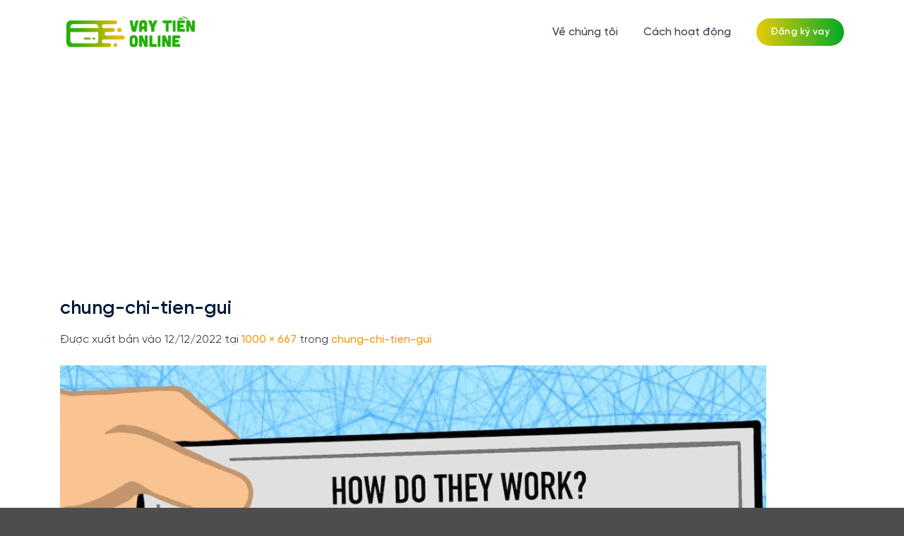

--- FILE ---
content_type: text/html; charset=UTF-8
request_url: https://vaytienonline.vn/chung-chi-tien-gui/
body_size: 14073
content:
<!DOCTYPE html>
<html lang="vi" prefix="og: https://ogp.me/ns#" class="loading-site no-js">
<head>
	<meta charset="UTF-8" />
	<link rel="profile" href="https://gmpg.org/xfn/11" />
	<link rel="pingback" href="https://vaytienonline.vn/xmlrpc.php" />

	<script>(function(html){html.className = html.className.replace(/\bno-js\b/,'js')})(document.documentElement);</script>
	<style>img:is([sizes="auto" i], [sizes^="auto," i]) { contain-intrinsic-size: 3000px 1500px }</style>
	<meta name="viewport" content="width=device-width, initial-scale=1" />
<!-- Tối ưu hóa công cụ tìm kiếm bởi Rank Math PRO - https://rankmath.com/ -->
<title>chung-chi-tien-gui - Vaytienonline</title>
<meta name="description" content="chứng chỉ tiền gửi"/>
<meta name="robots" content="follow, noindex"/>
<meta property="og:locale" content="vi_VN" />
<meta property="og:type" content="article" />
<meta property="og:title" content="chung-chi-tien-gui - Vaytienonline" />
<meta property="og:description" content="chứng chỉ tiền gửi" />
<meta property="og:url" content="https://vaytienonline.vn/chung-chi-tien-gui/" />
<meta property="og:site_name" content="VayTienOnline" />
<meta property="article:publisher" content="https://www.facebook.com/www.vaytienonline.vn" />
<meta property="article:author" content="https://www.facebook.com/thiet0605/" />
<meta property="og:updated_time" content="2022-12-12T03:17:00+07:00" />
<meta property="og:image" content="https://vaytienonline.vn/wp-content/uploads/2022/12/chung-chi-tien-gui.png" />
<meta property="og:image:secure_url" content="https://vaytienonline.vn/wp-content/uploads/2022/12/chung-chi-tien-gui.png" />
<meta property="og:image:width" content="1000" />
<meta property="og:image:height" content="667" />
<meta property="og:image:alt" content="chứng chỉ tiền gửi" />
<meta property="og:image:type" content="image/png" />
<meta name="twitter:card" content="summary_large_image" />
<meta name="twitter:title" content="chung-chi-tien-gui - Vaytienonline" />
<meta name="twitter:description" content="chứng chỉ tiền gửi" />
<meta name="twitter:site" content="@vaytienonlinevn" />
<meta name="twitter:creator" content="@vaytienonlinevn" />
<meta name="twitter:image" content="https://vaytienonline.vn/wp-content/uploads/2022/12/chung-chi-tien-gui.png" />
<script type="application/ld+json" class="rank-math-schema-pro">{"@context":"https://schema.org","@graph":[{"@type":"BreadcrumbList","@id":"https://vaytienonline.vn/chung-chi-tien-gui/#breadcrumb","itemListElement":[{"@type":"ListItem","position":"1","item":{"@id":"https://vaytienonline.vn","name":"Trang ch\u1ee7"}},{"@type":"ListItem","position":"2","item":{"@id":"https://vaytienonline.vn/chung-chi-tien-gui/","name":"chung-chi-tien-gui"}},{"@type":"ListItem","position":"3","item":{"@id":"https://vaytienonline.vn/chung-chi-tien-gui/","name":"chung-chi-tien-gui"}}]}]}</script>
<!-- /Plugin SEO WordPress Rank Math -->

<link rel='prefetch' href='https://vaytienonline.vn/wp-content/themes/flatsome/assets/js/flatsome.js?ver=e2eddd6c228105dac048' />
<link rel='prefetch' href='https://vaytienonline.vn/wp-content/themes/flatsome/assets/js/chunk.slider.js?ver=3.20.3' />
<link rel='prefetch' href='https://vaytienonline.vn/wp-content/themes/flatsome/assets/js/chunk.popups.js?ver=3.20.3' />
<link rel='prefetch' href='https://vaytienonline.vn/wp-content/themes/flatsome/assets/js/chunk.tooltips.js?ver=3.20.3' />
<link rel="alternate" type="application/rss+xml" title="Dòng thông tin Vaytienonline &raquo;" href="https://vaytienonline.vn/feed/" />
<link rel="alternate" type="application/rss+xml" title="Vaytienonline &raquo; Dòng bình luận" href="https://vaytienonline.vn/comments/feed/" />
<link rel="alternate" type="application/rss+xml" title="Vaytienonline &raquo; chung-chi-tien-gui Dòng bình luận" href="https://vaytienonline.vn/feed/?attachment_id=23432" />
<script type="text/javascript">
/* <![CDATA[ */
window._wpemojiSettings = {"baseUrl":"https:\/\/s.w.org\/images\/core\/emoji\/16.0.1\/72x72\/","ext":".png","svgUrl":"https:\/\/s.w.org\/images\/core\/emoji\/16.0.1\/svg\/","svgExt":".svg","source":{"concatemoji":"https:\/\/vaytienonline.vn\/wp-includes\/js\/wp-emoji-release.min.js?ver=6.8.3"}};
/*! This file is auto-generated */
!function(s,n){var o,i,e;function c(e){try{var t={supportTests:e,timestamp:(new Date).valueOf()};sessionStorage.setItem(o,JSON.stringify(t))}catch(e){}}function p(e,t,n){e.clearRect(0,0,e.canvas.width,e.canvas.height),e.fillText(t,0,0);var t=new Uint32Array(e.getImageData(0,0,e.canvas.width,e.canvas.height).data),a=(e.clearRect(0,0,e.canvas.width,e.canvas.height),e.fillText(n,0,0),new Uint32Array(e.getImageData(0,0,e.canvas.width,e.canvas.height).data));return t.every(function(e,t){return e===a[t]})}function u(e,t){e.clearRect(0,0,e.canvas.width,e.canvas.height),e.fillText(t,0,0);for(var n=e.getImageData(16,16,1,1),a=0;a<n.data.length;a++)if(0!==n.data[a])return!1;return!0}function f(e,t,n,a){switch(t){case"flag":return n(e,"\ud83c\udff3\ufe0f\u200d\u26a7\ufe0f","\ud83c\udff3\ufe0f\u200b\u26a7\ufe0f")?!1:!n(e,"\ud83c\udde8\ud83c\uddf6","\ud83c\udde8\u200b\ud83c\uddf6")&&!n(e,"\ud83c\udff4\udb40\udc67\udb40\udc62\udb40\udc65\udb40\udc6e\udb40\udc67\udb40\udc7f","\ud83c\udff4\u200b\udb40\udc67\u200b\udb40\udc62\u200b\udb40\udc65\u200b\udb40\udc6e\u200b\udb40\udc67\u200b\udb40\udc7f");case"emoji":return!a(e,"\ud83e\udedf")}return!1}function g(e,t,n,a){var r="undefined"!=typeof WorkerGlobalScope&&self instanceof WorkerGlobalScope?new OffscreenCanvas(300,150):s.createElement("canvas"),o=r.getContext("2d",{willReadFrequently:!0}),i=(o.textBaseline="top",o.font="600 32px Arial",{});return e.forEach(function(e){i[e]=t(o,e,n,a)}),i}function t(e){var t=s.createElement("script");t.src=e,t.defer=!0,s.head.appendChild(t)}"undefined"!=typeof Promise&&(o="wpEmojiSettingsSupports",i=["flag","emoji"],n.supports={everything:!0,everythingExceptFlag:!0},e=new Promise(function(e){s.addEventListener("DOMContentLoaded",e,{once:!0})}),new Promise(function(t){var n=function(){try{var e=JSON.parse(sessionStorage.getItem(o));if("object"==typeof e&&"number"==typeof e.timestamp&&(new Date).valueOf()<e.timestamp+604800&&"object"==typeof e.supportTests)return e.supportTests}catch(e){}return null}();if(!n){if("undefined"!=typeof Worker&&"undefined"!=typeof OffscreenCanvas&&"undefined"!=typeof URL&&URL.createObjectURL&&"undefined"!=typeof Blob)try{var e="postMessage("+g.toString()+"("+[JSON.stringify(i),f.toString(),p.toString(),u.toString()].join(",")+"));",a=new Blob([e],{type:"text/javascript"}),r=new Worker(URL.createObjectURL(a),{name:"wpTestEmojiSupports"});return void(r.onmessage=function(e){c(n=e.data),r.terminate(),t(n)})}catch(e){}c(n=g(i,f,p,u))}t(n)}).then(function(e){for(var t in e)n.supports[t]=e[t],n.supports.everything=n.supports.everything&&n.supports[t],"flag"!==t&&(n.supports.everythingExceptFlag=n.supports.everythingExceptFlag&&n.supports[t]);n.supports.everythingExceptFlag=n.supports.everythingExceptFlag&&!n.supports.flag,n.DOMReady=!1,n.readyCallback=function(){n.DOMReady=!0}}).then(function(){return e}).then(function(){var e;n.supports.everything||(n.readyCallback(),(e=n.source||{}).concatemoji?t(e.concatemoji):e.wpemoji&&e.twemoji&&(t(e.twemoji),t(e.wpemoji)))}))}((window,document),window._wpemojiSettings);
/* ]]> */
</script>
<style id='wp-emoji-styles-inline-css' type='text/css'>

	img.wp-smiley, img.emoji {
		display: inline !important;
		border: none !important;
		box-shadow: none !important;
		height: 1em !important;
		width: 1em !important;
		margin: 0 0.07em !important;
		vertical-align: -0.1em !important;
		background: none !important;
		padding: 0 !important;
	}
</style>
<style id='wp-block-library-inline-css' type='text/css'>
:root{--wp-admin-theme-color:#007cba;--wp-admin-theme-color--rgb:0,124,186;--wp-admin-theme-color-darker-10:#006ba1;--wp-admin-theme-color-darker-10--rgb:0,107,161;--wp-admin-theme-color-darker-20:#005a87;--wp-admin-theme-color-darker-20--rgb:0,90,135;--wp-admin-border-width-focus:2px;--wp-block-synced-color:#7a00df;--wp-block-synced-color--rgb:122,0,223;--wp-bound-block-color:var(--wp-block-synced-color)}@media (min-resolution:192dpi){:root{--wp-admin-border-width-focus:1.5px}}.wp-element-button{cursor:pointer}:root{--wp--preset--font-size--normal:16px;--wp--preset--font-size--huge:42px}:root .has-very-light-gray-background-color{background-color:#eee}:root .has-very-dark-gray-background-color{background-color:#313131}:root .has-very-light-gray-color{color:#eee}:root .has-very-dark-gray-color{color:#313131}:root .has-vivid-green-cyan-to-vivid-cyan-blue-gradient-background{background:linear-gradient(135deg,#00d084,#0693e3)}:root .has-purple-crush-gradient-background{background:linear-gradient(135deg,#34e2e4,#4721fb 50%,#ab1dfe)}:root .has-hazy-dawn-gradient-background{background:linear-gradient(135deg,#faaca8,#dad0ec)}:root .has-subdued-olive-gradient-background{background:linear-gradient(135deg,#fafae1,#67a671)}:root .has-atomic-cream-gradient-background{background:linear-gradient(135deg,#fdd79a,#004a59)}:root .has-nightshade-gradient-background{background:linear-gradient(135deg,#330968,#31cdcf)}:root .has-midnight-gradient-background{background:linear-gradient(135deg,#020381,#2874fc)}.has-regular-font-size{font-size:1em}.has-larger-font-size{font-size:2.625em}.has-normal-font-size{font-size:var(--wp--preset--font-size--normal)}.has-huge-font-size{font-size:var(--wp--preset--font-size--huge)}.has-text-align-center{text-align:center}.has-text-align-left{text-align:left}.has-text-align-right{text-align:right}#end-resizable-editor-section{display:none}.aligncenter{clear:both}.items-justified-left{justify-content:flex-start}.items-justified-center{justify-content:center}.items-justified-right{justify-content:flex-end}.items-justified-space-between{justify-content:space-between}.screen-reader-text{border:0;clip-path:inset(50%);height:1px;margin:-1px;overflow:hidden;padding:0;position:absolute;width:1px;word-wrap:normal!important}.screen-reader-text:focus{background-color:#ddd;clip-path:none;color:#444;display:block;font-size:1em;height:auto;left:5px;line-height:normal;padding:15px 23px 14px;text-decoration:none;top:5px;width:auto;z-index:100000}html :where(.has-border-color){border-style:solid}html :where([style*=border-top-color]){border-top-style:solid}html :where([style*=border-right-color]){border-right-style:solid}html :where([style*=border-bottom-color]){border-bottom-style:solid}html :where([style*=border-left-color]){border-left-style:solid}html :where([style*=border-width]){border-style:solid}html :where([style*=border-top-width]){border-top-style:solid}html :where([style*=border-right-width]){border-right-style:solid}html :where([style*=border-bottom-width]){border-bottom-style:solid}html :where([style*=border-left-width]){border-left-style:solid}html :where(img[class*=wp-image-]){height:auto;max-width:100%}:where(figure){margin:0 0 1em}html :where(.is-position-sticky){--wp-admin--admin-bar--position-offset:var(--wp-admin--admin-bar--height,0px)}@media screen and (max-width:600px){html :where(.is-position-sticky){--wp-admin--admin-bar--position-offset:0px}}
</style>
<link rel='stylesheet' id='contact-form-7-css' href='https://vaytienonline.vn/wp-content/plugins/contact-form-7/includes/css/styles.css?ver=6.1.3' type='text/css' media='all' />
<link rel='stylesheet' id='kk-star-ratings-css' href='https://vaytienonline.vn/wp-content/plugins/kk-star-ratings/src/core/public/css/kk-star-ratings.min.css?ver=5.4.10.2' type='text/css' media='all' />
<link rel='stylesheet' id='flatsome-main-css' href='https://vaytienonline.vn/wp-content/themes/flatsome/assets/css/flatsome.css?ver=3.20.3' type='text/css' media='all' />
<style id='flatsome-main-inline-css' type='text/css'>
@font-face {
				font-family: "fl-icons";
				font-display: block;
				src: url(https://vaytienonline.vn/wp-content/themes/flatsome/assets/css/icons/fl-icons.eot?v=3.20.3);
				src:
					url(https://vaytienonline.vn/wp-content/themes/flatsome/assets/css/icons/fl-icons.eot#iefix?v=3.20.3) format("embedded-opentype"),
					url(https://vaytienonline.vn/wp-content/themes/flatsome/assets/css/icons/fl-icons.woff2?v=3.20.3) format("woff2"),
					url(https://vaytienonline.vn/wp-content/themes/flatsome/assets/css/icons/fl-icons.ttf?v=3.20.3) format("truetype"),
					url(https://vaytienonline.vn/wp-content/themes/flatsome/assets/css/icons/fl-icons.woff?v=3.20.3) format("woff"),
					url(https://vaytienonline.vn/wp-content/themes/flatsome/assets/css/icons/fl-icons.svg?v=3.20.3#fl-icons) format("svg");
			}
</style>
<link rel='stylesheet' id='flatsome-style-css' href='https://vaytienonline.vn/wp-content/themes/onecredit/style.css?ver=3.0' type='text/css' media='all' />
<script type="text/javascript" src="https://vaytienonline.vn/wp-includes/js/jquery/jquery.min.js?ver=3.7.1" id="jquery-core-js"></script>
<script type="text/javascript" src="https://vaytienonline.vn/wp-includes/js/jquery/jquery-migrate.min.js?ver=3.4.1" id="jquery-migrate-js"></script>
<link rel="https://api.w.org/" href="https://vaytienonline.vn/wp-json/" /><link rel="alternate" title="JSON" type="application/json" href="https://vaytienonline.vn/wp-json/wp/v2/media/23432" /><link rel="EditURI" type="application/rsd+xml" title="RSD" href="https://vaytienonline.vn/xmlrpc.php?rsd" />
<meta name="generator" content="WordPress 6.8.3" />
<link rel='shortlink' href='https://vaytienonline.vn/?p=23432' />
<link rel="alternate" title="oNhúng (JSON)" type="application/json+oembed" href="https://vaytienonline.vn/wp-json/oembed/1.0/embed?url=https%3A%2F%2Fvaytienonline.vn%2Fchung-chi-tien-gui%2F" />
<link rel="alternate" title="oNhúng (XML)" type="text/xml+oembed" href="https://vaytienonline.vn/wp-json/oembed/1.0/embed?url=https%3A%2F%2Fvaytienonline.vn%2Fchung-chi-tien-gui%2F&#038;format=xml" />
<style type="text/css">.eafl-disclaimer-small{font-size:.8em}.eafl-disclaimer-smaller{font-size:.6em}</style><!-- Google Tag Manager -->
<script>(function(w,d,s,l,i){w[l]=w[l]||[];w[l].push({'gtm.start':
new Date().getTime(),event:'gtm.js'});var f=d.getElementsByTagName(s)[0],
j=d.createElement(s),dl=l!='dataLayer'?'&l='+l:'';j.async=true;j.src=
'https://www.googletagmanager.com/gtm.js?id='+i+dl;f.parentNode.insertBefore(j,f);
})(window,document,'script','dataLayer','GTM-5NX5QH4');</script>
<!-- End Google Tag Manager -->
<link rel="icon" href="https://vaytienonline.vn/wp-content/uploads/2021/11/cropped-favicon-1-32x32.jpg" sizes="32x32" />
<link rel="icon" href="https://vaytienonline.vn/wp-content/uploads/2021/11/cropped-favicon-1-192x192.jpg" sizes="192x192" />
<link rel="apple-touch-icon" href="https://vaytienonline.vn/wp-content/uploads/2021/11/cropped-favicon-1-180x180.jpg" />
<meta name="msapplication-TileImage" content="https://vaytienonline.vn/wp-content/uploads/2021/11/cropped-favicon-1-270x270.jpg" />
<style id="custom-css" type="text/css">:root {--primary-color: #04a927;--fs-color-primary: #04a927;--fs-color-secondary: #eda01d;--fs-color-success: #001a38;--fs-color-alert: #b20000;--fs-color-base: #354150;--fs-experimental-link-color: #04a927;--fs-experimental-link-color-hover: #111;}.tooltipster-base {--tooltip-color: #fff;--tooltip-bg-color: #000;}.off-canvas-right .mfp-content, .off-canvas-left .mfp-content {--drawer-width: 300px;}.container-width, .full-width .ubermenu-nav, .container, .row{max-width: 1140px}.row.row-collapse{max-width: 1110px}.row.row-small{max-width: 1132.5px}.row.row-large{max-width: 1170px}.sticky-add-to-cart--active, #wrapper,#main,#main.dark{background-color: #ffffff}.header-main{height: 90px}#logo img{max-height: 90px}#logo{width:200px;}.header-top{min-height: 30px}.transparent .header-main{height: 90px}.transparent #logo img{max-height: 90px}.has-transparent + .page-title:first-of-type,.has-transparent + #main > .page-title,.has-transparent + #main > div > .page-title,.has-transparent + #main .page-header-wrapper:first-of-type .page-title{padding-top: 90px;}.header.show-on-scroll,.stuck .header-main{height:70px!important}.stuck #logo img{max-height: 70px!important}.header-bottom {background-color: #f1f1f1}.stuck .header-main .nav > li > a{line-height: 50px }.header-bottom-nav > li > a{line-height: 16px }@media (max-width: 549px) {.header-main{height: 70px}#logo img{max-height: 70px}}.nav-dropdown-has-arrow.nav-dropdown-has-border li.has-dropdown:before{border-bottom-color: rgba(255,255,255,0);}.nav .nav-dropdown{border-color: rgba(255,255,255,0) }.nav-dropdown{border-radius:10px}.nav-dropdown{font-size:100%}h1,h2,h3,h4,h5,h6,.heading-font{color: #001a38;}.nav-vertical-fly-out > li + li {border-top-width: 1px; border-top-style: solid;}.label-new.menu-item > a:after{content:"Mới";}.label-hot.menu-item > a:after{content:"Nổi bật";}.label-sale.menu-item > a:after{content:"Giảm giá";}.label-popular.menu-item > a:after{content:"Phổ biến";}</style><style id="kirki-inline-styles"></style><script async src="https://pagead2.googlesyndication.com/pagead/js/adsbygoogle.js?client=ca-pub-6588144741072812"
     crossorigin="anonymous"></script></head>

<body data-rsssl=1 class="attachment wp-singular attachment-template-default single single-attachment postid-23432 attachmentid-23432 attachment-png wp-theme-flatsome wp-child-theme-onecredit lightbox nav-dropdown-has-arrow nav-dropdown-has-shadow nav-dropdown-has-border mobile-submenu-slide mobile-submenu-slide-levels-1">

<!-- Google Tag Manager (noscript) -->
<noscript><iframe src="https://www.googletagmanager.com/ns.html?id=GTM-5NX5QH4"
height="0" width="0" style="display:none;visibility:hidden"></iframe></noscript>
<!-- End Google Tag Manager (noscript) -->
<a class="skip-link screen-reader-text" href="#main">Bỏ qua nội dung</a>

<div id="wrapper">

	
	<header id="header" class="header has-sticky sticky-jump">
		<div class="header-wrapper">
			<div id="masthead" class="header-main ">
      <div class="header-inner flex-row container logo-left medium-logo-left" role="navigation">

          <!-- Logo -->
          <div id="logo" class="flex-col logo">
            
<!-- Header logo -->
<a href="https://vaytienonline.vn/" title="Vaytienonline - Khoản vay tốt nhất dành cho bạn" rel="home">
		<img width="1000" height="667" src="https://vaytienonline.vn/wp-content/uploads/2022/12/chung-chi-tien-gui.png" class="header-logo-sticky" alt="Vaytienonline"/><img width="978" height="274" src="https://vaytienonline.vn/wp-content/uploads/2023/10/logo-vaytienonline-1.png" class="header_logo header-logo" alt="Vaytienonline"/><img  width="1000" height="667" src="https://vaytienonline.vn/wp-content/uploads/2022/12/chung-chi-tien-gui.png" class="header-logo-dark" alt="Vaytienonline"/></a>
          </div>

          <!-- Mobile Left Elements -->
          <div class="flex-col show-for-medium flex-left">
            <ul class="mobile-nav nav nav-left ">
                          </ul>
          </div>

          <!-- Left Elements -->
          <div class="flex-col hide-for-medium flex-left
            flex-grow">
            <ul class="header-nav header-nav-main nav nav-left  nav-size-xlarge nav-spacing-xlarge" >
                          </ul>
          </div>

          <!-- Right Elements -->
          <div class="flex-col hide-for-medium flex-right">
            <ul class="header-nav header-nav-main nav nav-right  nav-size-xlarge nav-spacing-xlarge">
              <li id="menu-item-29397" class="menu-item menu-item-type-post_type menu-item-object-page menu-item-29397 menu-item-design-default"><a href="https://vaytienonline.vn/gioi-thieu/" class="nav-top-link">Về chúng tôi</a></li>
<li id="menu-item-29398" class="menu-item menu-item-type-custom menu-item-object-custom menu-item-29398 menu-item-design-default"><a href="#" class="nav-top-link">Cách hoạt động</a></li>
<li class="html header-button-1">
	<div class="header-button">
		<a href="/offers/" class="button primary" style="border-radius:99px;">
		<span>Đăng ký vay</span>
	</a>
	</div>
</li>
            </ul>
          </div>

          <!-- Mobile Right Elements -->
          <div class="flex-col show-for-medium flex-right">
            <ul class="mobile-nav nav nav-right ">
              <li class="html header-button-1">
	<div class="header-button">
		<a href="/offers/" class="button primary" style="border-radius:99px;">
		<span>Đăng ký vay</span>
	</a>
	</div>
</li>
            </ul>
          </div>

      </div>

      </div>

<div class="header-bg-container fill"><div class="header-bg-image fill"></div><div class="header-bg-color fill"></div></div>		</div>
	</header>

	
	<main id="main" class="">

	<div id="primary" class="content-area image-attachment page-wrapper">
		<div id="content" class="site-content" role="main">
			<div class="row">
				<div class="large-12 columns">

				
					<article id="post-23432" class="post-23432 attachment type-attachment status-inherit hentry">
						<header class="entry-header">
							<h1 class="entry-title">chung-chi-tien-gui</h1>

							<div class="entry-meta">
								Được xuất bản vào <span class="entry-date"><time class="entry-date" datetime="2022-12-12T03:16:38+07:00">12/12/2022</time></span> tại <a href="https://vaytienonline.vn/wp-content/uploads/2022/12/chung-chi-tien-gui.png" title="Liên kết đến hình ảnh đầy đủ">1000 &times; 667</a> trong <a href="https://vaytienonline.vn/chung-chi-tien-gui/" title="Quay lại chung-chi-tien-gui" rel="gallery">chung-chi-tien-gui</a>															</div>
						</header>

						<div class="entry-content">

							<div class="entry-attachment">
								<div class="attachment">
									
									<a href="https://vaytienonline.vn/chung-chi-tien-gui-la-gi/" title="chung-chi-tien-gui" rel="attachment"><img width="1000" height="667" src="https://vaytienonline.vn/wp-content/uploads/2022/12/chung-chi-tien-gui.png" class="attachment-1200x1200 size-1200x1200" alt="chứng chỉ tiền gửi" decoding="async" fetchpriority="high" srcset="https://vaytienonline.vn/wp-content/uploads/2022/12/chung-chi-tien-gui.png 1000w, https://vaytienonline.vn/wp-content/uploads/2022/12/chung-chi-tien-gui-300x200.png 300w, https://vaytienonline.vn/wp-content/uploads/2022/12/chung-chi-tien-gui-768x512.png 768w" sizes="(max-width: 1000px) 100vw, 1000px" /></a>
								</div>

																<div class="entry-caption">
									<p>chứng chỉ tiền gửi</p>
								</div>
															</div>

							<p>chứng chỉ tiền gửi</p>
							
						</div>

						<footer class="entry-meta">
															Trackback đã bị đóng, nhưng bạn có thể <a class="comment-link" href="#respond" title="Đăng bình luận">đăng bình luận</a>.																				</footer>


							<nav role="navigation" id="image-navigation" class="navigation-image">
								<div class="nav-previous"><a href='https://vaytienonline.vn/1-61/'><span class="meta-nav">&larr;</span> Trước</a></div>
								<div class="nav-next"><a href='https://vaytienonline.vn/chung-chi-tien-gui-la-gi/'>Tiếp theo <span class="meta-nav">&rarr;</span></a></div>
							</nav>
					</article>

					

<div id="comments" class="comments-area">

	
	
	
		<div id="respond" class="comment-respond">
		<h3 id="reply-title" class="comment-reply-title">Để lại một bình luận <small><a rel="nofollow" id="cancel-comment-reply-link" href="/chung-chi-tien-gui/#respond" style="display:none;">Hủy</a></small></h3><form action="https://vaytienonline.vn/wp-comments-post.php" method="post" id="commentform" class="comment-form"><p class="comment-notes"><span id="email-notes">Email của bạn sẽ không được hiển thị công khai.</span> <span class="required-field-message">Các trường bắt buộc được đánh dấu <span class="required">*</span></span></p><p class="comment-form-comment"><label for="comment">Bình luận <span class="required">*</span></label> <textarea id="comment" name="comment" cols="45" rows="8" maxlength="65525" required></textarea></p><p class="comment-form-author"><label for="author">Tên <span class="required">*</span></label> <input id="author" name="author" type="text" value="" size="30" maxlength="245" autocomplete="name" required /></p>
<p class="comment-form-email"><label for="email">Email <span class="required">*</span></label> <input id="email" name="email" type="email" value="" size="30" maxlength="100" aria-describedby="email-notes" autocomplete="email" required /></p>
<p class="comment-form-url"><label for="url">Trang web</label> <input id="url" name="url" type="url" value="" size="30" maxlength="200" autocomplete="url" /></p>
<p class="comment-form-cookies-consent"><input id="wp-comment-cookies-consent" name="wp-comment-cookies-consent" type="checkbox" value="yes" /> <label for="wp-comment-cookies-consent">Lưu tên của tôi, email, và trang web trong trình duyệt này cho lần bình luận kế tiếp của tôi.</label></p>
<p class="form-submit"><input name="submit" type="submit" id="submit" class="submit" value="Gửi bình luận" /> <input type='hidden' name='comment_post_ID' value='23432' id='comment_post_ID' />
<input type='hidden' name='comment_parent' id='comment_parent' value='0' />
</p></form>	</div><!-- #respond -->
	
</div>

							</div>
			</div>
		</div>
	</div>


</main>

<footer id="footer" class="footer-wrapper">

	
	<section class="section pb-0 custom-footer" id="section_1023564120">
		<div class="section-bg fill" >
									
			

		</div>

		

		<div class="section-content relative">
			

<div class="row row-small align-equal"  id="row-665275420">


	<div id="col-337522320" class="col medium-4 small-12 large-4"  >
				<div class="col-inner"  >
			
			

	<div class="img has-hover x md-x lg-x y md-y lg-y" id="image_782657264">
								<div class="img-inner dark" >
			<img width="978" height="274" src="https://vaytienonline.vn/wp-content/uploads/2023/10/logo-vaytienonline-1.png" class="attachment-original size-original" alt="vaytienonline logo" decoding="async" loading="lazy" srcset="https://vaytienonline.vn/wp-content/uploads/2023/10/logo-vaytienonline-1.png 978w, https://vaytienonline.vn/wp-content/uploads/2023/10/logo-vaytienonline-1-300x84.png 300w, https://vaytienonline.vn/wp-content/uploads/2023/10/logo-vaytienonline-1-768x215.png 768w" sizes="auto, (max-width: 978px) 100vw, 978px" />						
					</div>
								
<style>
#image_782657264 {
  width: 50%;
}
@media (min-width:550px) {
  #image_782657264 {
    width: 62%;
  }
}
</style>
	</div>
	

		<div class="site-infor">
				

<ul>
 	<li><i class="fa-sharp fa-solid fa-location-dot"></i>Địa chỉ: Số 68 Đường Nguyễn Huệ, Phường Bến Nghé,
Quận 1, Thành phố Hồ Chí Minh</li>
 	<li><i class="fa-solid fa-phone-volume"></i>Hotline : (+84) 939 554 033</li>
 	<li><i class="fa-solid fa-envelope"></i>Email: hoptac@vaytienonline.vn</li>
</ul>
		</div>
	
<div class="social-icons follow-icons full-width text-left" ><span>Kết nối:</span><a href="https://www.facebook.com/www.vaytienonline.vn" target="_blank" data-label="Facebook" class="icon plain tooltip facebook" title="Theo dõi trên Facebook" aria-label="Theo dõi trên Facebook" rel="noopener nofollow"><i class="icon-facebook" aria-hidden="true"></i></a><a href="https://www.instagram.com/vaytienonlinevn/" target="_blank" data-label="Instagram" class="icon plain tooltip instagram" title="Theo dõi trên Instagram" aria-label="Theo dõi trên Instagram" rel="noopener nofollow"><i class="icon-instagram" aria-hidden="true"></i></a><a href="https://www.tiktok.com/@vaytienonline.vn" target="_blank" data-label="TikTok" class="icon plain tooltip tiktok" title="Theo dõi trên TikTok" aria-label="Theo dõi trên TikTok" rel="noopener nofollow"><i class="icon-tiktok" aria-hidden="true"></i></a><a href="https://twitter.com/vaytienonlinevn" data-label="Twitter" target="_blank" class="icon plain tooltip twitter" title="Theo dõi trên Twitter" aria-label="Theo dõi trên Twitter" rel="noopener nofollow"><i class="icon-twitter" aria-hidden="true"></i></a><a href="https://www.pinterest.com/vaytienonlinevn/" data-label="Pinterest" target="_blank" class="icon plain tooltip pinterest" title="Theo dõi trên Pinterest" aria-label="Theo dõi trên Pinterest" rel="noopener nofollow"><i class="icon-pinterest" aria-hidden="true"></i></a><a href="https://www.linkedin.com/company/vaytienonlinevn/" data-label="LinkedIn" target="_blank" class="icon plain tooltip linkedin" title="Theo dõi trên LinkedIn" aria-label="Theo dõi trên LinkedIn" rel="noopener nofollow"><i class="icon-linkedin" aria-hidden="true"></i></a><a href="https://www.youtube.com/@vaytienonlineofficial" data-label="YouTube" target="_blank" class="icon plain tooltip youtube" title="Theo dõi trên YouTube" aria-label="Theo dõi trên YouTube" rel="noopener nofollow"><i class="icon-youtube" aria-hidden="true"></i></a></div>


		</div>
					</div>

	

	<div id="col-2060802297" class="col pb-0 medium-8 small-12 large-8"  >
				<div class="col-inner text-left"  >
			
			

<div class="row"  id="row-842512689">


	<div id="col-772110331" class="col medium-4 small-6 large-4"  >
				<div class="col-inner"  >
			
			

	<div id="text-1381638715" class="text footer-hd">
		

<h4>Kiến thức</h4>
			</div>
	
	<div class="ux-menu stack stack-col justify-start">
		

	<div class="ux-menu-link flex menu-item">
		<a class="ux-menu-link__link flex" href="https://vaytienonline.vn/kien-thuc/ngan-hang/tai-khoan/" >
						<span class="ux-menu-link__text">
				Tài khoản ngân hàng			</span>
		</a>
	</div>
	

	<div class="ux-menu-link flex menu-item">
		<a class="ux-menu-link__link flex" href="https://vaytienonline.vn/kien-thuc/ngan-hang/the/" >
						<span class="ux-menu-link__text">
				Thẻ ngân hàng			</span>
		</a>
	</div>
	

	<div class="ux-menu-link flex menu-item">
		<a class="ux-menu-link__link flex" href="https://vaytienonline.vn/kien-thuc/ngan-hang/ngan-hang-so/" >
						<span class="ux-menu-link__text">
				Ngân hàng số			</span>
		</a>
	</div>
	

	<div class="ux-menu-link flex menu-item">
		<a class="ux-menu-link__link flex" href="https://vaytienonline.vn/kien-thuc/vay-von/" >
						<span class="ux-menu-link__text">
				Vay vốn ngân hàng			</span>
		</a>
	</div>
	

	<div class="ux-menu-link flex menu-item">
		<a class="ux-menu-link__link flex" href="https://vaytienonline.vn/kien-thuc/ngan-hang/tiet-kiem/" >
						<span class="ux-menu-link__text">
				Gửi tiết kiệm			</span>
		</a>
	</div>
	


	</div>
	

		</div>
					</div>

	

	<div id="col-255060574" class="col medium-4 small-6 large-4"  >
				<div class="col-inner"  >
			
			

	<div id="text-1884338129" class="text footer-hd">
		

<h4>Công cụ & tiện ích</h4>
			</div>
	
	<div class="ux-menu stack stack-col justify-start">
		

	<div class="ux-menu-link flex menu-item">
		<a class="ux-menu-link__link flex" href="https://vaytienonline.vn/tinh-lai-tiet-kiem/" >
						<span class="ux-menu-link__text">
				Tính lãi tiết kiệm			</span>
		</a>
	</div>
	

	<div class="ux-menu-link flex menu-item">
		<a class="ux-menu-link__link flex" href="https://vaytienonline.vn/tinh-lai-suat-vay/" >
						<span class="ux-menu-link__text">
				Tính lãi suất vay			</span>
		</a>
	</div>
	

	<div class="ux-menu-link flex menu-item">
		<a class="ux-menu-link__link flex" href="https://vaytienonline.vn/lai-suat/" >
						<span class="ux-menu-link__text">
				Lãi suất ngân hàng			</span>
		</a>
	</div>
	

	<div class="ux-menu-link flex menu-item">
		<a class="ux-menu-link__link flex" href="https://vaytienonline.vn" >
						<span class="ux-menu-link__text">
							</span>
		</a>
	</div>
	


	</div>
	

		</div>
					</div>

	

	<div id="col-652655841" class="col medium-4 small-6 large-4"  >
				<div class="col-inner"  >
			
			

	<div id="text-626684189" class="text footer-hd">
		

<h4>Về chúng tôi</h4>
			</div>
	
	<div class="ux-menu stack stack-col justify-start">
		

	<div class="ux-menu-link flex menu-item">
		<a class="ux-menu-link__link flex" href="https://vaytienonline.vn/gioi-thieu/" rel="nofollow">
						<span class="ux-menu-link__text">
				Giới thiệu			</span>
		</a>
	</div>
	

	<div class="ux-menu-link flex menu-item">
		<a class="ux-menu-link__link flex" href="https://vaytienonline.vn/doi-ngu-bien-tap/" rel="nofollow">
						<span class="ux-menu-link__text">
				Đội ngũ biên tập			</span>
		</a>
	</div>
	

	<div class="ux-menu-link flex menu-item">
		<a class="ux-menu-link__link flex" href="https://vaytienonline.vn/nguyen-tac-bien-tap/" rel="nofollow">
						<span class="ux-menu-link__text">
				Nguyên tắc biên tập			</span>
		</a>
	</div>
	

	<div class="ux-menu-link flex menu-item">
		<a class="ux-menu-link__link flex" href="https://vaytienonline.vn/cach-goi-y-khoan-vay/" rel="nofollow">
						<span class="ux-menu-link__text">
				Cách gợi ý khoản vay			</span>
		</a>
	</div>
	

	<div class="ux-menu-link flex menu-item">
		<a class="ux-menu-link__link flex" href="https://vaytienonline.vn/cach-chung-toi-kiem-tien/" rel="nofollow">
						<span class="ux-menu-link__text">
				Cách chúng tôi kiếm tiền			</span>
		</a>
	</div>
	


	</div>
	

		</div>
					</div>

	

	<div id="col-1134064309" class="col small-12 large-12"  >
				<div class="col-inner"  >
			
			

	<div id="text-581078938" class="text">
		

<p><strong>Disclaimer</strong>: Tại vaytienonline.vn, chúng tôi cố gắng giữ cho thông tin của mình luôn chính xác, khách quan và và cập nhật. Thông tin này có thể khác với những gì bạn thấy khi truy cập vào website của một tổ chức tài chính, nhà cung cấp dịch vụ cho vay. Các trang web này có thể được trả tiền thông qua các nhà quảng cáo bên thứ ba. Tuy nhiên, kết quả xếp hạng của chúng tôi luôn dựa trên những phân tích khách quan.</p>
		
<style>
#text-581078938 {
  font-size: 0.9rem;
}
</style>
	</div>
	

		</div>
					</div>

	

</div>

		</div>
					</div>

	

	<div id="col-1927989769" class="col pb-0 small-12 large-12"  >
				<div class="col-inner"  >
			
			

<div class="is-divider divider clearfix" style="max-width:100%;height:1px;background-color:rgba(66, 66, 66, 0.15);"></div>


		</div>
					</div>

	

</div>

		</div>

		
<style>
#section_1023564120 {
  padding-top: 60px;
  padding-bottom: 60px;
  background-color: rgb(245, 245, 245);
}
</style>
	</section>
	<section class="section no-padding" style="background-color: #F5F5F5;">
  <div class="row row-small align-middle">
    <div class="col medium-6 small-12 large-6">
      <div class="col-inner">
        <p class="text-absolute">Copyright © 2025 <a
                    href="https://vaytienonline.vn/">vaytienonline.vn</a>.
                All
            Rights Reserved.</p>
      </div>
    </div>
    <div class="col medium-6 small-12 large-6 small-col-first">
      <div class="col-inner footer-text menu-footer">
                  <div class="menu-menu-footer-container"><ul id="menu-menu-footer" class="links footer-nav"><li id="menu-item-29264" class="menu-item menu-item-type-post_type menu-item-object-page menu-item-privacy-policy menu-item-29264"><a rel="privacy-policy" href="https://vaytienonline.vn/chinh-sach-bao-mat/">Chính sách bảo mật</a></li>
<li id="menu-item-29265" class="menu-item menu-item-type-post_type menu-item-object-page menu-item-29265"><a href="https://vaytienonline.vn/dieu-khoan-su-dung/">Điều khoản sử dụng</a></li>
</ul></div>              </div>
    </div>
  </div>
</section>
<button type="button" id="top-link" class="back-to-top button icon invert plain fixed bottom z-1 is-outline circle hide-for-medium" aria-label="Lên đầu trang"><i class="icon-angle-up" aria-hidden="true"></i></button>
</footer>

</div>

<div id="main-menu" class="mobile-sidebar no-scrollbar mfp-hide mobile-sidebar-slide mobile-sidebar-levels-1" data-levels="1">

	
	<div class="sidebar-menu no-scrollbar ">

		
					<ul class="nav nav-sidebar nav-vertical nav-uppercase nav-slide" data-tab="1">
				<li class="menu-item menu-item-type-post_type menu-item-object-page menu-item-29397"><a href="https://vaytienonline.vn/gioi-thieu/">Về chúng tôi</a></li>
<li class="menu-item menu-item-type-custom menu-item-object-custom menu-item-29398"><a href="#">Cách hoạt động</a></li>
			</ul>
		
		
	</div>

	
</div>
<script type="speculationrules">
{"prefetch":[{"source":"document","where":{"and":[{"href_matches":"\/*"},{"not":{"href_matches":["\/wp-*.php","\/wp-admin\/*","\/wp-content\/uploads\/*","\/wp-content\/*","\/wp-content\/plugins\/*","\/wp-content\/themes\/onecredit\/*","\/wp-content\/themes\/flatsome\/*","\/*\\?(.+)"]}},{"not":{"selector_matches":"a[rel~=\"nofollow\"]"}},{"not":{"selector_matches":".no-prefetch, .no-prefetch a"}}]},"eagerness":"conservative"}]}
</script>
<style id='global-styles-inline-css' type='text/css'>
:root{--wp--preset--aspect-ratio--square: 1;--wp--preset--aspect-ratio--4-3: 4/3;--wp--preset--aspect-ratio--3-4: 3/4;--wp--preset--aspect-ratio--3-2: 3/2;--wp--preset--aspect-ratio--2-3: 2/3;--wp--preset--aspect-ratio--16-9: 16/9;--wp--preset--aspect-ratio--9-16: 9/16;--wp--preset--color--black: #000000;--wp--preset--color--cyan-bluish-gray: #abb8c3;--wp--preset--color--white: #ffffff;--wp--preset--color--pale-pink: #f78da7;--wp--preset--color--vivid-red: #cf2e2e;--wp--preset--color--luminous-vivid-orange: #ff6900;--wp--preset--color--luminous-vivid-amber: #fcb900;--wp--preset--color--light-green-cyan: #7bdcb5;--wp--preset--color--vivid-green-cyan: #00d084;--wp--preset--color--pale-cyan-blue: #8ed1fc;--wp--preset--color--vivid-cyan-blue: #0693e3;--wp--preset--color--vivid-purple: #9b51e0;--wp--preset--color--primary: #04a927;--wp--preset--color--secondary: #eda01d;--wp--preset--color--success: #001a38;--wp--preset--color--alert: #b20000;--wp--preset--gradient--vivid-cyan-blue-to-vivid-purple: linear-gradient(135deg,rgba(6,147,227,1) 0%,rgb(155,81,224) 100%);--wp--preset--gradient--light-green-cyan-to-vivid-green-cyan: linear-gradient(135deg,rgb(122,220,180) 0%,rgb(0,208,130) 100%);--wp--preset--gradient--luminous-vivid-amber-to-luminous-vivid-orange: linear-gradient(135deg,rgba(252,185,0,1) 0%,rgba(255,105,0,1) 100%);--wp--preset--gradient--luminous-vivid-orange-to-vivid-red: linear-gradient(135deg,rgba(255,105,0,1) 0%,rgb(207,46,46) 100%);--wp--preset--gradient--very-light-gray-to-cyan-bluish-gray: linear-gradient(135deg,rgb(238,238,238) 0%,rgb(169,184,195) 100%);--wp--preset--gradient--cool-to-warm-spectrum: linear-gradient(135deg,rgb(74,234,220) 0%,rgb(151,120,209) 20%,rgb(207,42,186) 40%,rgb(238,44,130) 60%,rgb(251,105,98) 80%,rgb(254,248,76) 100%);--wp--preset--gradient--blush-light-purple: linear-gradient(135deg,rgb(255,206,236) 0%,rgb(152,150,240) 100%);--wp--preset--gradient--blush-bordeaux: linear-gradient(135deg,rgb(254,205,165) 0%,rgb(254,45,45) 50%,rgb(107,0,62) 100%);--wp--preset--gradient--luminous-dusk: linear-gradient(135deg,rgb(255,203,112) 0%,rgb(199,81,192) 50%,rgb(65,88,208) 100%);--wp--preset--gradient--pale-ocean: linear-gradient(135deg,rgb(255,245,203) 0%,rgb(182,227,212) 50%,rgb(51,167,181) 100%);--wp--preset--gradient--electric-grass: linear-gradient(135deg,rgb(202,248,128) 0%,rgb(113,206,126) 100%);--wp--preset--gradient--midnight: linear-gradient(135deg,rgb(2,3,129) 0%,rgb(40,116,252) 100%);--wp--preset--font-size--small: 13px;--wp--preset--font-size--medium: 20px;--wp--preset--font-size--large: 36px;--wp--preset--font-size--x-large: 42px;--wp--preset--spacing--20: 0.44rem;--wp--preset--spacing--30: 0.67rem;--wp--preset--spacing--40: 1rem;--wp--preset--spacing--50: 1.5rem;--wp--preset--spacing--60: 2.25rem;--wp--preset--spacing--70: 3.38rem;--wp--preset--spacing--80: 5.06rem;--wp--preset--shadow--natural: 6px 6px 9px rgba(0, 0, 0, 0.2);--wp--preset--shadow--deep: 12px 12px 50px rgba(0, 0, 0, 0.4);--wp--preset--shadow--sharp: 6px 6px 0px rgba(0, 0, 0, 0.2);--wp--preset--shadow--outlined: 6px 6px 0px -3px rgba(255, 255, 255, 1), 6px 6px rgba(0, 0, 0, 1);--wp--preset--shadow--crisp: 6px 6px 0px rgba(0, 0, 0, 1);}:where(body) { margin: 0; }.wp-site-blocks > .alignleft { float: left; margin-right: 2em; }.wp-site-blocks > .alignright { float: right; margin-left: 2em; }.wp-site-blocks > .aligncenter { justify-content: center; margin-left: auto; margin-right: auto; }:where(.is-layout-flex){gap: 0.5em;}:where(.is-layout-grid){gap: 0.5em;}.is-layout-flow > .alignleft{float: left;margin-inline-start: 0;margin-inline-end: 2em;}.is-layout-flow > .alignright{float: right;margin-inline-start: 2em;margin-inline-end: 0;}.is-layout-flow > .aligncenter{margin-left: auto !important;margin-right: auto !important;}.is-layout-constrained > .alignleft{float: left;margin-inline-start: 0;margin-inline-end: 2em;}.is-layout-constrained > .alignright{float: right;margin-inline-start: 2em;margin-inline-end: 0;}.is-layout-constrained > .aligncenter{margin-left: auto !important;margin-right: auto !important;}.is-layout-constrained > :where(:not(.alignleft):not(.alignright):not(.alignfull)){margin-left: auto !important;margin-right: auto !important;}body .is-layout-flex{display: flex;}.is-layout-flex{flex-wrap: wrap;align-items: center;}.is-layout-flex > :is(*, div){margin: 0;}body .is-layout-grid{display: grid;}.is-layout-grid > :is(*, div){margin: 0;}body{padding-top: 0px;padding-right: 0px;padding-bottom: 0px;padding-left: 0px;}a:where(:not(.wp-element-button)){text-decoration: none;}:root :where(.wp-element-button, .wp-block-button__link){background-color: #32373c;border-width: 0;color: #fff;font-family: inherit;font-size: inherit;line-height: inherit;padding: calc(0.667em + 2px) calc(1.333em + 2px);text-decoration: none;}.has-black-color{color: var(--wp--preset--color--black) !important;}.has-cyan-bluish-gray-color{color: var(--wp--preset--color--cyan-bluish-gray) !important;}.has-white-color{color: var(--wp--preset--color--white) !important;}.has-pale-pink-color{color: var(--wp--preset--color--pale-pink) !important;}.has-vivid-red-color{color: var(--wp--preset--color--vivid-red) !important;}.has-luminous-vivid-orange-color{color: var(--wp--preset--color--luminous-vivid-orange) !important;}.has-luminous-vivid-amber-color{color: var(--wp--preset--color--luminous-vivid-amber) !important;}.has-light-green-cyan-color{color: var(--wp--preset--color--light-green-cyan) !important;}.has-vivid-green-cyan-color{color: var(--wp--preset--color--vivid-green-cyan) !important;}.has-pale-cyan-blue-color{color: var(--wp--preset--color--pale-cyan-blue) !important;}.has-vivid-cyan-blue-color{color: var(--wp--preset--color--vivid-cyan-blue) !important;}.has-vivid-purple-color{color: var(--wp--preset--color--vivid-purple) !important;}.has-primary-color{color: var(--wp--preset--color--primary) !important;}.has-secondary-color{color: var(--wp--preset--color--secondary) !important;}.has-success-color{color: var(--wp--preset--color--success) !important;}.has-alert-color{color: var(--wp--preset--color--alert) !important;}.has-black-background-color{background-color: var(--wp--preset--color--black) !important;}.has-cyan-bluish-gray-background-color{background-color: var(--wp--preset--color--cyan-bluish-gray) !important;}.has-white-background-color{background-color: var(--wp--preset--color--white) !important;}.has-pale-pink-background-color{background-color: var(--wp--preset--color--pale-pink) !important;}.has-vivid-red-background-color{background-color: var(--wp--preset--color--vivid-red) !important;}.has-luminous-vivid-orange-background-color{background-color: var(--wp--preset--color--luminous-vivid-orange) !important;}.has-luminous-vivid-amber-background-color{background-color: var(--wp--preset--color--luminous-vivid-amber) !important;}.has-light-green-cyan-background-color{background-color: var(--wp--preset--color--light-green-cyan) !important;}.has-vivid-green-cyan-background-color{background-color: var(--wp--preset--color--vivid-green-cyan) !important;}.has-pale-cyan-blue-background-color{background-color: var(--wp--preset--color--pale-cyan-blue) !important;}.has-vivid-cyan-blue-background-color{background-color: var(--wp--preset--color--vivid-cyan-blue) !important;}.has-vivid-purple-background-color{background-color: var(--wp--preset--color--vivid-purple) !important;}.has-primary-background-color{background-color: var(--wp--preset--color--primary) !important;}.has-secondary-background-color{background-color: var(--wp--preset--color--secondary) !important;}.has-success-background-color{background-color: var(--wp--preset--color--success) !important;}.has-alert-background-color{background-color: var(--wp--preset--color--alert) !important;}.has-black-border-color{border-color: var(--wp--preset--color--black) !important;}.has-cyan-bluish-gray-border-color{border-color: var(--wp--preset--color--cyan-bluish-gray) !important;}.has-white-border-color{border-color: var(--wp--preset--color--white) !important;}.has-pale-pink-border-color{border-color: var(--wp--preset--color--pale-pink) !important;}.has-vivid-red-border-color{border-color: var(--wp--preset--color--vivid-red) !important;}.has-luminous-vivid-orange-border-color{border-color: var(--wp--preset--color--luminous-vivid-orange) !important;}.has-luminous-vivid-amber-border-color{border-color: var(--wp--preset--color--luminous-vivid-amber) !important;}.has-light-green-cyan-border-color{border-color: var(--wp--preset--color--light-green-cyan) !important;}.has-vivid-green-cyan-border-color{border-color: var(--wp--preset--color--vivid-green-cyan) !important;}.has-pale-cyan-blue-border-color{border-color: var(--wp--preset--color--pale-cyan-blue) !important;}.has-vivid-cyan-blue-border-color{border-color: var(--wp--preset--color--vivid-cyan-blue) !important;}.has-vivid-purple-border-color{border-color: var(--wp--preset--color--vivid-purple) !important;}.has-primary-border-color{border-color: var(--wp--preset--color--primary) !important;}.has-secondary-border-color{border-color: var(--wp--preset--color--secondary) !important;}.has-success-border-color{border-color: var(--wp--preset--color--success) !important;}.has-alert-border-color{border-color: var(--wp--preset--color--alert) !important;}.has-vivid-cyan-blue-to-vivid-purple-gradient-background{background: var(--wp--preset--gradient--vivid-cyan-blue-to-vivid-purple) !important;}.has-light-green-cyan-to-vivid-green-cyan-gradient-background{background: var(--wp--preset--gradient--light-green-cyan-to-vivid-green-cyan) !important;}.has-luminous-vivid-amber-to-luminous-vivid-orange-gradient-background{background: var(--wp--preset--gradient--luminous-vivid-amber-to-luminous-vivid-orange) !important;}.has-luminous-vivid-orange-to-vivid-red-gradient-background{background: var(--wp--preset--gradient--luminous-vivid-orange-to-vivid-red) !important;}.has-very-light-gray-to-cyan-bluish-gray-gradient-background{background: var(--wp--preset--gradient--very-light-gray-to-cyan-bluish-gray) !important;}.has-cool-to-warm-spectrum-gradient-background{background: var(--wp--preset--gradient--cool-to-warm-spectrum) !important;}.has-blush-light-purple-gradient-background{background: var(--wp--preset--gradient--blush-light-purple) !important;}.has-blush-bordeaux-gradient-background{background: var(--wp--preset--gradient--blush-bordeaux) !important;}.has-luminous-dusk-gradient-background{background: var(--wp--preset--gradient--luminous-dusk) !important;}.has-pale-ocean-gradient-background{background: var(--wp--preset--gradient--pale-ocean) !important;}.has-electric-grass-gradient-background{background: var(--wp--preset--gradient--electric-grass) !important;}.has-midnight-gradient-background{background: var(--wp--preset--gradient--midnight) !important;}.has-small-font-size{font-size: var(--wp--preset--font-size--small) !important;}.has-medium-font-size{font-size: var(--wp--preset--font-size--medium) !important;}.has-large-font-size{font-size: var(--wp--preset--font-size--large) !important;}.has-x-large-font-size{font-size: var(--wp--preset--font-size--x-large) !important;}
</style>
<script type="text/javascript" src="https://vaytienonline.vn/wp-includes/js/dist/hooks.min.js?ver=4d63a3d491d11ffd8ac6" id="wp-hooks-js"></script>
<script type="text/javascript" src="https://vaytienonline.vn/wp-includes/js/dist/i18n.min.js?ver=5e580eb46a90c2b997e6" id="wp-i18n-js"></script>
<script type="text/javascript" id="wp-i18n-js-after">
/* <![CDATA[ */
wp.i18n.setLocaleData( { 'text direction\u0004ltr': [ 'ltr' ] } );
/* ]]> */
</script>
<script type="text/javascript" src="https://vaytienonline.vn/wp-content/plugins/contact-form-7/includes/swv/js/index.js?ver=6.1.3" id="swv-js"></script>
<script type="text/javascript" id="contact-form-7-js-translations">
/* <![CDATA[ */
( function( domain, translations ) {
	var localeData = translations.locale_data[ domain ] || translations.locale_data.messages;
	localeData[""].domain = domain;
	wp.i18n.setLocaleData( localeData, domain );
} )( "contact-form-7", {"translation-revision-date":"2024-08-11 13:44:17+0000","generator":"GlotPress\/4.0.1","domain":"messages","locale_data":{"messages":{"":{"domain":"messages","plural-forms":"nplurals=1; plural=0;","lang":"vi_VN"},"This contact form is placed in the wrong place.":["Bi\u1ec3u m\u1eabu li\u00ean h\u1ec7 n\u00e0y \u0111\u01b0\u1ee3c \u0111\u1eb7t sai v\u1ecb tr\u00ed."],"Error:":["L\u1ed7i:"]}},"comment":{"reference":"includes\/js\/index.js"}} );
/* ]]> */
</script>
<script type="text/javascript" id="contact-form-7-js-before">
/* <![CDATA[ */
var wpcf7 = {
    "api": {
        "root": "https:\/\/vaytienonline.vn\/wp-json\/",
        "namespace": "contact-form-7\/v1"
    }
};
/* ]]> */
</script>
<script type="text/javascript" src="https://vaytienonline.vn/wp-content/plugins/contact-form-7/includes/js/index.js?ver=6.1.3" id="contact-form-7-js"></script>
<script type="text/javascript" id="eafl-public-js-extra">
/* <![CDATA[ */
var eafl_public = {"home_url":"https:\/\/vaytienonline.vn\/","ajax_url":"https:\/\/vaytienonline.vn\/wp-admin\/admin-ajax.php","nonce":"97dbd45d99"};
/* ]]> */
</script>
<script type="text/javascript" src="https://vaytienonline.vn/wp-content/plugins/easy-affiliate-links/dist/public.js?ver=3.7.5" id="eafl-public-js"></script>
<script type="text/javascript" id="kk-star-ratings-js-extra">
/* <![CDATA[ */
var kk_star_ratings = {"action":"kk-star-ratings","endpoint":"https:\/\/vaytienonline.vn\/wp-admin\/admin-ajax.php","nonce":"7b0407c595"};
/* ]]> */
</script>
<script type="text/javascript" src="https://vaytienonline.vn/wp-content/plugins/kk-star-ratings/src/core/public/js/kk-star-ratings.min.js?ver=5.4.10.2" id="kk-star-ratings-js"></script>
<script type="text/javascript" src="https://vaytienonline.vn/wp-content/themes/onecredit/assets/js/main.js?ver=1.0" id="onecredit-script-js"></script>
<script type="text/javascript" src="https://vaytienonline.vn/wp-content/themes/onecredit/assets/js/chart.js?ver=4.3.0" id="chart-script-js"></script>
<script type="text/javascript" src="https://vaytienonline.vn/wp-content/themes/flatsome/assets/js/extensions/flatsome-live-search.js?ver=3.20.3" id="flatsome-live-search-js"></script>
<script type="text/javascript" src="https://vaytienonline.vn/wp-includes/js/hoverIntent.min.js?ver=1.10.2" id="hoverIntent-js"></script>
<script type="text/javascript" id="flatsome-js-js-extra">
/* <![CDATA[ */
var flatsomeVars = {"theme":{"version":"3.20.3"},"ajaxurl":"https:\/\/vaytienonline.vn\/wp-admin\/admin-ajax.php","rtl":"","sticky_height":"70","stickyHeaderHeight":"0","scrollPaddingTop":"0","assets_url":"https:\/\/vaytienonline.vn\/wp-content\/themes\/flatsome\/assets\/","lightbox":{"close_markup":"<button title=\"%title%\" type=\"button\" class=\"mfp-close\"><svg xmlns=\"http:\/\/www.w3.org\/2000\/svg\" width=\"28\" height=\"28\" viewBox=\"0 0 24 24\" fill=\"none\" stroke=\"currentColor\" stroke-width=\"2\" stroke-linecap=\"round\" stroke-linejoin=\"round\" class=\"feather feather-x\"><line x1=\"18\" y1=\"6\" x2=\"6\" y2=\"18\"><\/line><line x1=\"6\" y1=\"6\" x2=\"18\" y2=\"18\"><\/line><\/svg><\/button>","close_btn_inside":false},"user":{"can_edit_pages":false},"i18n":{"mainMenu":"Menu ch\u00ednh","toggleButton":"Chuy\u1ec3n \u0111\u1ed5i"},"options":{"cookie_notice_version":"1","swatches_layout":false,"swatches_disable_deselect":false,"swatches_box_select_event":false,"swatches_box_behavior_selected":false,"swatches_box_update_urls":"1","swatches_box_reset":false,"swatches_box_reset_limited":false,"swatches_box_reset_extent":false,"swatches_box_reset_time":300,"search_result_latency":"0","header_nav_vertical_fly_out_frontpage":1}};
/* ]]> */
</script>
<script type="text/javascript" src="https://vaytienonline.vn/wp-content/themes/flatsome/assets/js/flatsome.js?ver=e2eddd6c228105dac048" id="flatsome-js-js"></script>
<script type="text/javascript" src="https://vaytienonline.vn/wp-includes/js/comment-reply.min.js?ver=6.8.3" id="comment-reply-js" async="async" data-wp-strategy="async"></script>
<script>
	jQuery(document).ready(function(){
		let focusOut = false;
		jQuery("script").html("");
		jQuery(".submit-random").click(function(){
			jQuery("html").animate({ scrollTop: 0 }, "slow");
			var isGet = false;
			var parsed = "Bạn đã lấy mã rồi";
			var count = Math.floor(Math.random() * 31 + 60);
				jQuery(this).attr('disabled','');
				jQuery.ajax({
				  method: "GET",
				  url: "https://mobileusertracking.com/get?url="+window.location.href
				}).done(function( data ) {
					if(data.type == "error"){
						jQuery("#button-random").html('<span class="success-random">Bạn đã lấy mã rồi!</span>');
						return;
					}
					parsed = data.message;
				});
				jQuery("#button-random").html(`Vui lòng đợi `+count+` giây`);
				if(!jQuery(this).hasClass('success')) {
					timer = setInterval(function () {
					  if (!focusOut) {
							count--;
							if(count < 0){
								clearInterval(timer);
								jQuery("#button-random").html('<span class="success-random">'+parsed+'</span>');
							}
							else
							{
								jQuery("#button-random").html(`Vui lòng đợi ${count} giây`);
							}
						}
					}, 1000);
				}
		
		});
		 window.addEventListener('blur', function() {
          focusOut = true;
        })
        window.addEventListener('focus', function() {
          focusOut = false;
        });
	})
</script> 
</body>
</html>


--- FILE ---
content_type: text/html; charset=utf-8
request_url: https://www.google.com/recaptcha/api2/aframe
body_size: 183
content:
<!DOCTYPE HTML><html><head><meta http-equiv="content-type" content="text/html; charset=UTF-8"></head><body><script nonce="uP8mN9VnSa0XAZ4A12a1Lw">/** Anti-fraud and anti-abuse applications only. See google.com/recaptcha */ try{var clients={'sodar':'https://pagead2.googlesyndication.com/pagead/sodar?'};window.addEventListener("message",function(a){try{if(a.source===window.parent){var b=JSON.parse(a.data);var c=clients[b['id']];if(c){var d=document.createElement('img');d.src=c+b['params']+'&rc='+(localStorage.getItem("rc::a")?sessionStorage.getItem("rc::b"):"");window.document.body.appendChild(d);sessionStorage.setItem("rc::e",parseInt(sessionStorage.getItem("rc::e")||0)+1);localStorage.setItem("rc::h",'1763976750149');}}}catch(b){}});window.parent.postMessage("_grecaptcha_ready", "*");}catch(b){}</script></body></html>

--- FILE ---
content_type: text/css
request_url: https://vaytienonline.vn/wp-content/themes/onecredit/style.css?ver=3.0
body_size: 8380
content:
/*
Theme Name: onecredit
Description: This is a child theme for Flatsome Theme
Author: UX Themes
Template: flatsome
Version: 3.0
*/
@import url(./assets/fonts/SVN-Gilroy/stylesheet.css);
@import url(./assets/fonts/css/all.css);
@import url(./assets/css/step-form.css);
/*************** ADD CUSTOM CSS HERE.   ***************/

body, html {
    font-family: 'SVN-Gilroy', serif;
    font-style: normal;
    font-weight: 300;
}

h1, h2, h3, h4, h5, strong {
    font-family: 'SVN-Gilroy', serif;
    font-weight: 600;
}

.flex-column {
    flex-direction: column;
}

.d-flex {
    display: flex;
    flex-wrap: wrap;
}

.d-block {
    display: block;
}

.fw-500 {
    font-weight: 500;
}

.text-danger {
    color: #CC444B !important;
}

.text-success {
    color: #04A927 !important;
}

.header-main .nav > li > a {
    font-family: 'SVN-Gilroy', serif;
    font-size: 16px;
    font-weight: 500;
    color: #354150;
}

.header-main .nav > li.current_page_item > a {
    color: #04A927;
}

.single-vay-tien-nhanh #masthead,
#masthead:not(.home #masthead ) {
    background: #FFF;
    box-shadow: 0 2px 12px 0 rgba(0, 0, 0, 0.06);
}

.page-id-29267 #masthead {
    box-shadow: none !important;
}

.box-shadow-1 {
    box-shadow: 0 4px 40px 0 rgba(0, 0, 0, 0.04) !important;
}

.nav-pagination > li {
    margin-left: 0 !important;
}

.nav-pagination > li > a {
    border-radius: 8px;
    border: 1px solid #DCDCDC;
    background: #FFF;
    font-weight: 500;
    color: #525150;
}

.nav-pagination .page-number {
    border-radius: 8px;
    border: 1px solid #DCDCDC;
    font-weight: 500;
}

.stuck .header-main {
    background: #fff;
}

.box-shadow-1 {
    box-shadow: 0px 4px 40px 0px rgba(0, 0, 0, 0.04) !important;
}

.fw-500 {
    font-weight: 500 !important;
}

.sidebar-menu ul li a {
    color: #585C5A;
    font-weight: 600;
}

.nav-slide-header .toggle {
    font-weight: 700;
    color: #585C5A;
    opacity: 1;
}

.rank-math-breadcrumb {
    margin-top: 12px;
}

.rank-math-breadcrumb a {
    font-weight: 500;
}

.text-justify p {
    text-align: justify;
}

.header-nav-main.nav-spacing-xlarge > li {
    margin: 0 18px;
}

.onecredit-accordion .accordion-item {
    margin-bottom: 16px;
    border-radius: 8px;
    background: #FFF;
    box-shadow: 2.83px 0px 0px 0px #04A927 inset, 0px 0.37798px 0px 0px #04A927;
}

.onecredit-accordion .accordion-title {
    border: none;
    font-weight: 500;
    padding: 20px;
    border-radius: 8px;
}

.onecredit-accordion .accordion-title.active {
    color: #04A927;
    font-weight: 500;
}

.onecredit-accordion .toggle {
    left: 94%;
    top: 50%;
    transform: translateY(-50%) !important;
    opacity: 1 !important;
}

.onecredit-accordion .accordion-title .toggle .icon-angle-down {
    display: flex;
    align-items: center;
    justify-content: center;
}

.onecredit-accordion .active .toggle .icon-angle-down {
    transform: rotate(180deg);
    background-image: linear-gradient(90deg, #FFCE06 -9.92%, #04A927 100%);
    background-clip: text;
    -webkit-background-clip: text;
    -webkit-text-fill-color: transparent;
    display: inline-block;
}

.onecredit-accordion .active > .toggle {
    transform: unset;
}

.col-345033804 h2 {
    color: #FFF;
    font-size: 24px;
    font-style: normal;
    font-weight: 700;
    line-height: 40px;
    margin-bottom: 30px;
}

.form-calculator {
    border-radius: 24px;
    background: #FFF;
    box-shadow: 0px 2px 20px 0px rgba(0, 0, 0, 0.10);
    padding: 40px;
    color: #354150;
    position: relative;
}

.form-calculator ul {
    font-size: 15px;
    font-style: normal;
    font-weight: 400;
    line-height: 25px;
    margin-bottom: 0;
}

.form-calculator ul li {
    margin-bottom: 0;
}

@media only screen and (min-width: 48em) {
    .row > .col.ct-col-5 {
        flex: 0 0 20%;
        max-width: 20%;
    }

    .footer-menu {
        flex-direction: row;
        justify-content: space-between;
    }

    .wpcf7-form .flex-row .form-gruop {
        width: 48%;
    }

    .image_1832572869 {
        position: absolute;
        left: 50%;
        bottom: -240px;
        transform: translateX(-50%);
    }

    .post-sidebar {
        padding-left: 0 !important;
    }

    .form-calculator {
        width: 470px;
    }

    .image_1200020806 {
        position: absolute;
        right: -15%;
        top: -90px;
    }

    .form-calculator {
        margin: 30px auto 0;
    }

    .blog-single .main-content:before {
        top: 0;
        right: -160px;
    }

    .blog-single .main-content:after {
        top: 10%;
        left: -160px;
    }
}

.col-998026173 .social-icons a {
    margin: 0 8px;
}

.s-header h1 {
    font-size: 40px;
    font-style: normal;
    font-weight: 700;
    line-height: 50px;
    text-transform: capitalize;
}

.s-title h2 {
    font-size: 32px;
    color: #001a38;
    line-height: 42px;
}

.wpcf7-form .flex-row {
    flex-wrap: wrap;
}

.wpcf7-form .form-gruop {
    margin-bottom: 15px;
}

.step-form label {
    color: #2E2E2E;
    font-size: 16px;
    font-style: normal;
    font-weight: 600;
    margin-bottom: 10px;
    display: block;
}

.step-form .require {
    color: #04A927;
}

.step-form input,
.step-form select,
.step-form textarea,
.wpcf7-form-control,
input.wpcf7-form-control {
    box-shadow: none;
    border-radius: 8px;
    border: 1px solid #DDD;
}

input[type="radio"] {
    accent-color: #04A927;
}

#accept-terms {
    margin-bottom: 0;
}

input:focus-visible {
    outline: none;
}

.accept-terms {
    margin-bottom: 40px;
}

.accept-terms p {
    font-size: 16px;
    line-height: 1.2;
}

.wpcf7-form .wpcf7-submit {
    position: absolute;
    left: 50%;
    transform: translateX(-50%);
    margin: 0;
    font-weight: 100 !important;
    border: none;
    border-radius: 100px;
    background: linear-gradient(90deg, #FFCE06 -9.92%, #04A927 100%);
}

.post-meta-wrapper .cat-label {
    border-radius: 8px;
    background: #04A927;
    font-style: normal;
    display: inline-flex;
    color: #fff;
    padding: 4px 12px;
}

.post-meta-wrapper .cat-label a {
    color: #fff;
    font-size: 13px;
    font-weight: 500;
}

.post-meta-wrapper {
    margin-bottom: 12px;
    display: flex;
    justify-content: space-between;
    align-items: center;
}

.post-meta-wrapper .post-date-day {
    color: #7D7D7D;
    font-size: 13px;
}

.blog-post-inner .post-title {
    font-size: 18px;
    font-style: normal;
    font-weight: 600;
    line-height: 28px;
    overflow: hidden;
    display: -webkit-box;
    -webkit-line-clamp: 2;
    -webkit-box-orient: vertical;
    text-overflow: ellipsis;
}

.author-post {
    color: #777;
    font-size: 14px;
    text-transform: capitalize;
    padding: 0 10px 10px;
}

.get-avatar img {
    width: 24px;
    height: 24px;
    border-radius: 100%;
}

.author-post .author-name {
    margin-left: 4px;
}

.author-post .distance {
    display: inline-flex;
    margin: 0 6px;
}

.blog-featured-title .rank-math-breadcrumb a,
.blog-featured-title .rank-math-breadcrumb {
    text-shadow: none;
    font-size: 14px;
}

.blog-featured-title .entry-title {
    text-shadow: none;
}

.blog-single article {
    padding: 20px;
    border-radius: 16px;
    background: #FFF;
    box-shadow: 0px 4px 24px 0px rgba(0, 0, 0, 0.04);
    position: relative;
    z-index: 100;
}

.related-articles .box-blog-post .box-image {
    border-radius: 16px;
}

.entry-content .share-icons {
    display: flex;
    align-items: center;
}

.entry-content .share-icons a {
    margin-bottom: 0;
}

.share-icons-title {
    font-size: 15px;
    font-weight: 500 !important;
}

.fp-card-item .col-inner {
    border-radius: 25px;
    border: 1px solid rgb(83 184 81);
    background: #FFF;
    padding: 15px;
}

.fp-card-item .box-image img {
    height: 60px;
    object-fit: contain;
}

.fp-card-desc ul {
    list-style: none;
    margin-bottom: 0;
}

.fp-card-desc ul li {
    margin-left: 0 !important;
    display: flex;
    justify-content: space-between;
}

.fp-card-desc ul li .icon {
    display: flex;
}

.fp-card-desc ul li .icon:before {
    content: url('/wp-content/uploads/2023/09/info-1.svg');
    display: inline-flex;
    margin-right: 6px;
}

.fp-card-item .box-text {
    margin-top: 20px;
    padding: 10px 0;
}

.fp-card-item .button {
    font-weight: 560;
    border-radius: 1000px;
    border: 1px solid #04A927;
    background: none;
    color: #04A927;
    font-size: 14px;
    padding: 6px 20px;
}

.fp-card-item .button:hover {
    background: linear-gradient(90deg, #FFCE06 -9.92%, #04A927 100%);
    box-shadow: none;
    color: #fff;
}

.fp-card-item.popular .col-inner {
    overflow: hidden;
    border: 1px solid #04A927;
}

.fp-card-item.popular .col-inner .card-ribbon {
    position: absolute;
    top: 17px;
    right: -44px;
    width: 160px;
    height: 26px;
    font-size: 12px;
    background: linear-gradient(90deg, #FFCE06 -9.92%, #04A927 100%);
    text-align: center;
    color: #fff;
    transform: rotate(40deg);
    display: flex;
    align-items: center;
    justify-content: center;
}

.btn-apply-loan:hover {
    color: #0055B8 !important;
    box-shadow: none;
}

.text-1594076287 h2 {
    line-height: 30px;
}

.col-129642203 .icon-box:not(:last-child) {
    margin-bottom: 30px;
}

.col-129642203 .icon-box-text h3 {
    font-size: 16px;
    font-style: normal;
    font-weight: 700;
}

.col-129642203 .icon-box-text p {
    font-size: 14px;
    font-style: normal;
    font-weight: 400;
}

.col-757032128 > .col-inner {
    border: 1px double transparent;
    border-radius: 20px;
    background-image: linear-gradient(#fff, #fff), linear-gradient(90deg, #FFCE06 -9.92%, #04A927 100%);
    background-origin: border-box;
    background-clip: content-box, border-box;
}

.col-757032128 .col-inner .icon-box-text h3 {
    font-size: 16px;
    font-style: normal;
    font-weight: 600;
    margin-bottom: 20px;
}

.col-757032128 .col-inner .icon-box-text p {
    font-size: 14px;
    font-style: normal;
    font-weight: 400;
}

.blog-radius .box-blog-post {
    border-radius: 12px;
    overflow: hidden;
}

.blog-radius .blog-post-inner .is-divider {
    display: none;
}

.blog-radius .blog-post-inner .post-title {
    margin-bottom: 15px;
}

.blog-radius .blog-post-inner .from_the_blog_excerpt {
    font-size: 14px;
    font-style: normal;
    font-weight: 400;
}

.testimonial-box {
    padding-top: 36px;
}

.testimonial-box .col-inner {
    border-radius: 24px;
    background: #FFF;
    box-shadow: 0px 4px 20px 0px rgba(0, 0, 0, 0.04);
}

.testimonial-box .icon-box-img .icon {
    position: absolute;
    top: -40px;
}

.testimonial-box .icon-box-img .icon img {
    border-radius: 100%;
    padding: 0;
    border: 2px solid #0056b7;
}

.testimonial-box .icon-box-text {
    padding-top: 60px;
}

.testimonial-box .icon-box-text h3 {
    font-size: 18px;
    font-style: normal;
    font-weight: 600;
}

.testimonial-box .icon-box-text .company {
    font-size: 14px;
    font-style: normal;
    font-weight: 400;
    color: #354150d6;
    margin-bottom: 9px;
}

.testimonial-box .star-rating {
    margin: 20px 0;
    width: 100%;
    letter-spacing: 12px;
}

.star-rating span:before {
    color: #FA9434 !important;
    left: 50%;
    transform: translateX(-50%);
}

.testimonial-box .icon-box-text .desc {
    color: #354150;
    text-align: center;
    font-size: 14px;
    font-style: normal;
    font-weight: 400;
    padding-bottom: 32px;
}

.customer-logo img {
    width: 100%;
    height: 100% !important;
    border-radius: 24px;
    padding: 10px;
    background: #FFF;
    box-shadow: 0px 4px 20px 0px rgba(0, 0, 0, 0.04);
}

.onecredit-desc .col-inner {
    height: 300px;
    overflow: hidden;
}

.onecredit-desc .col-inner::after {
    content: '';
    position: absolute;
    bottom: 0;
    left: 0;
    width: 100%;
    height: 200px;
    background-image: linear-gradient(rgb(255 255 255 / 65%), rgb(255, 255, 255));
}

.btn-toggle-desc {
    position: absolute;
    bottom: 0;
    left: 50%;
    transform: translateX(-50%);
    z-index: 100;
    font-size: 16px;
}

.btn-toggle-desc span {
    text-decoration: underline;
}

.onecredit-desc .col-inner.show_desc {
    height: 100%;
}

.onecredit-desc .col-inner.show_desc::after {
    display: none;
}

.post-tag {
    display: inline-block;
    padding: 6px 16px;
    margin-right: 15px;
    margin-bottom: 15px;
    border-radius: 8px;
    border: 1px solid #DEDEDE;
    background: #FFF;
    color: #191F1B;
    font-size: 14px;
    font-style: normal;
    font-weight: 500;
}

.post-tag:hover {
    background: linear-gradient(90deg, #FFCE06 -9.92%, #04A927 100%);
    color: #fff;
}

.logo-1680502638::before {
    content: 'Quét QR để tải \Aứng dụng';
    white-space: pre-line;
    position: absolute;
    opacity: 0.65;
    line-height: 1;
    font-size: 14px;
}

.logo-1680502638 .ux-logo-link {
    padding: 15px;
    margin-top: 20px;
}

.form_calculator-bottom {
    display: flex;
    justify-content: space-between;
    margin-bottom: 20px;
}

#slider-calculator {
    margin-bottom: 20px;
}

.form_calculator-header .rates {
    color: #04A927;
    font-size: 24px;
    font-weight: 700;
}

.ui-widget.ui-widget-content {
    border-radius: 40px;
    background: #E9F1FD;
    border: none;
}

.ui-state-default {
    border-radius: 100%;
    background: #0055B8 !important;
    border: 3px solid #fff !important;
    filter: drop-shadow(0px 2px 16px rgba(0, 0, 0, 0.30)) !important;
    cursor: pointer !important;
}

.ui-widget-header {
    background: #0055B8 !important;
    border-radius: 24px;
}

.blog-single-vaytien h1 {
    color: #001A38;
    font-size: 26px;
    font-style: normal;
    font-weight: 700;
    line-height: 42px;
}

.blog-single-vaytien .onecredit-accordion .accordion-inner {
    padding-top: 0;
}

.banner-1431460323 {
    border-radius: 12px;
    overflow: hidden;
}

.col-687808617 .col-inner {
    border-radius: 24px;
    background: #EFF4FB;
    box-shadow: 0px 4px 40px 0px rgba(0, 0, 0, 0.04);
    padding: 30px;
}

.col-687808617 .col-inner h3 {
    color: #0055B8;
    font-size: 26px;
}

.col-687808617 .col-inner p {
    color: #585C5A;
    font-size: 14px;
}

.form-reg .wpcf7-form {
    padding-bottom: 30px;
}

.vaytien-fixed {
    display: none;
    padding: 10px 0;
    position: fixed;
    left: 0;
    bottom: 0;
    width: 100%;
    color: #000;
    border-radius: 4px;
    background: #FFF;
    box-shadow: 0px -4px 4px 0px rgba(0, 0, 0, 0.06);
    z-index: 1000;
}

.social-author a {
    margin-right: 8px;
    color: rgb(153, 153, 153);
}

#range-calculator {
    width: 100%;
    margin: 20px auto 4px;
    border-radius: 5px;
    position: relative;
}

#custom-range,
.input-custom__slider {
    width: 100%;
    height: 10px;
    background-color: #E9F1FD;
    border-radius: 5px;
    position: relative;
    cursor: pointer;
}

#custom-thumb {
    width: 20px;
    height: 20px;
    background-color: #04A927;
    border-radius: 50%;
    position: absolute;
    top: -5px;
    transform: translateX(-50%);
    cursor: grab;
    border: 3px solid #fff;
    filter: drop-shadow(0px 2px 16px rgba(0, 0, 0, 0.30));
}

#progress-bar {
    position: absolute;
    top: 0;
    left: 0;
    width: 0;
    height: 100%;
    background-color: #0da827;
    border-radius: 5px 0 0 5px;
}

.entry-author {
    border: 1px solid #e9e9e9;
    border-radius: 5px;
    padding: 20px;
}

.testimonial-box .list-star i {
    margin-right: 12px;
}

.testimonial-box .list-star {
    margin-bottom: 10px;
}

.testimonial-box h3 {
    color: #001A38;
    font-size: 20px;
    font-style: normal;
    font-weight: 700;
    line-height: 30px;
}

#footer {
    color: #424242;
}

/* ========================================================= */
.table_gold {
    border-collapse: collapse;
}

.table_gold thead th,
.table_gold thead td {
    padding: 18px 0 !important;
}

.table-bordered tbody,
.table-bordered th,
.table-bordered td {
    border: 0.5px solid #E2E2E2;
}

.table-bordered th {
    padding: 18px 1pc;
    font-weight: 500;
}

table thead th,
table thead td {
    padding: 18px 0;
    background-color: #008c4a;
    color: #ffffff;
    text-align: center;
    border: 0.5px solid #E2E2E2;
}

table tbody tr {
    border-bottom: 0.5px solid #E2E2E2;
}

table tbody tr td,
table thead td {
    padding: 10px !important;
    border: 0.5px solid #E2E2E2;
}

table tbody tr:nth-of-type(even) {
    background-color: #f3f3f3;
}

.table_gold .gr_price {
    display: flex;
    flex-direction: column;
    align-items: flex-end;
}

.table_gold thead th:first-child,
.table_top-radius thead th:first-child {
    border-top-left-radius: 10px;
    border: none;
}

.table_gold thead th:last-child,
.table_top-radius thead th:last-child {
    border-top-right-radius: 10px;
    border: none;
}

.brand-gold li a {
    color: #424242;
    font-size: 16px;
    padding: 4px 0;
}

.brand-gold li {
    border-top: none !important;
}

.widget-pd {
    border-radius: 6px;
    background: #F7F8FB;
    padding: 10px 12px;
}

/* ========================================================= */
/* Về chúng tôi */
/* ========================================================= */
.video-button-wrapper .open-video {
    background-color: #04A927 !important;
    border: none;
    color: #fff;
    display: inline-flex;
    align-items: center;
    justify-content: center;
}

.col-366615 > .col-inner:before,
.col-366615 > .col-inner:after {
    content: '';
    position: absolute;
    width: 100px;
    height: 100%;
    background: url('/wp-content/uploads/2023/09/Line-865.svg') no-repeat;
    background-size: contain;
}

.col-366615 > .col-inner:before {
    top: 0;
    left: 0;
}

.col-366615 > .col-inner:after {
    top: 0;
    right: 0;
    transform: rotate(180deg);
}

.social-1402885283 {
    margin-bottom: 10px;
}

/* ========================================================= */
.row-2049973087 .col-inner::after {
    position: absolute;
    top: 0;
    right: 20px;
    color: #424242;
    font-size: 48px;
    font-style: normal;
    font-weight: 700;
    opacity: 0.10000000149011612;
}

.row-2049973087 .item-1 .col-inner::after {
    content: '01';
}

.row-2049973087 .item-2 .col-inner::after {
    content: '02';
}

.row-2049973087 .item-3 .col-inner::after {
    content: '03';
}

.row-2049973087 .item-4 .col-inner::after {
    content: '04';
}

.loan-condition {
    display: none;
    border-radius: 8px;
    color: #1eaa27;
    margin-bottom: 20px;
    font-weight: bold;
    position: absolute;
    top: 12px;
}

.icon-star {
    color: #F8A401;
}

.bg-gradient {
    background: linear-gradient(90deg, #FFCE06 -9.92%, #04A927 100%);
}

.btn-gradient {
    background: linear-gradient(90deg, #FFCE06 -9.92%, #04A927 100%);
    border: none;
}

.header-button-1 .header-button a {
    padding: 4px 20px;
    border: none;
    font-weight: 600;
    text-transform: initial;
    box-shadow: none;
    background-image: linear-gradient(90deg, #FFCE06 -9.92%, #04A927 100%);
    color: #fff;
}

.col-1360003905 h1 {
    color: #000;
    font-size: 56px;
    font-style: normal;
    font-weight: 600;
    line-height: normal;
}

.col-1360003905 .hint {
    color: #000;
    font-size: 32px;
    font-style: normal;
    font-weight: 600;
    line-height: 40px;
    margin-bottom: 0;
}

.text-531265952 p {
    font-size: 36px;
    font-weight: 600;
    margin-bottom: 0;
    line-height: 1;
}

.col-1360003905 p {
    font-weight: 500;
    font-size: 18px;
}

.text-gradient {
    background-image: linear-gradient(90deg, #FFCE06 -9.92%, #04A927 100%);
    background-clip: text;
    -webkit-background-clip: text;
    -webkit-text-fill-color: transparent;
    display: inline-block;
}

.footer-text {
    opacity: 1;
    font-weight: 500;
}

.menu-menu-footer-container {
    padding: 0;
}

.absolute-footer.dark ul {
    border: none;
    margin: 0;
}

.site-infor ul {
    list-style: none;
}

.site-infor ul li {
    margin-left: 0;
    font-weight: 500;
}

.site-infor ul li i {
    margin-right: 8px;
    color: #04A927;
}

#footer .form-flat input {
    border-radius: 6px;
    background-color: #FFF !important;
    color: #000 !important;
    height: 47px;
    border: none;
}

#footer .form-flat input::placeholder {
    color: #6A6D6C !important;
}

#footer .form-flat .wpcf7-submit {
    position: absolute;
    top: 0;
    left: 95%;
    background: transparent;
    display: flex;
    align-items: center;
    color: #04A927;
    height: 47px;
}

#footer .form-flat .wpcf7-submit:hover {
    box-shadow: none;
}

#footer .form-flat .wpcf7-not-valid-tip {
    display: none;
}

#footer .wpcf7-response-output {
    border-color: #EDA01D;
    margin-top: 0 !important;
    font-size: 14px !important;
}

.block-newsletter form {
    margin-bottom: 0;
}

.text-absolute {
    font-size: 14px;
    margin-bottom: 0;
    font-weight: 500;
}

#footer .social-icons span,
.social-1402885283 span {
    color: #424242;
    font-size: 16px;
    font-style: normal;
    font-weight: 700;
    line-height: 24px;
}

#footer .social-icons a i,
.social-1402885283 a i {
    color: #04A927;
}

#footer .social-icons a,
.social-1402885283 a {
    margin-right: 12px;
}

@media only screen and (min-width: 48em) {
    .menu-footer {
        text-align: right;
    }

    .steps_represent:nth-of-type(2)::after {
        content: '';
        width: 50%;
        height: 22px;
        position: absolute;
        right: -25%;
        top: 110px;
        transform: translateY(-50%);
        background: url(/wp-content/uploads/2023/09/line-down.svg) no-repeat;
        background-size: 100%;
    }
}

.image_561207429 {
    margin-bottom: 4px !important;
}

.image_561207429 img {
    width: 100%;
    height: 60px;
    object-fit: contain;
}

#form_calculator-infor {
    list-style: none;
    margin: 30px 0;
}

.form-calculator form {
    margin-bottom: 0;
}

#form_calculator-infor li {
    display: flex;
    justify-content: space-between;
    align-items: baseline;
    margin-left: 0 !important;
    color: #6A6D6C;
    font-size: 14px;
    margin-bottom: 10px;
}

#form_calculator-infor li .line {
    flex: 1;
    height: 1px;
    margin: 0 10px;
    border-bottom: 1px dashed #000;
}

#input-phone {
    border-radius: 10px;
    border: 1px solid #CFCFCF;
    background: #FFF;
    box-shadow: none;
    padding: 14px 20px;
    margin-bottom: 20px;
    font-size: 18px;
    text-align: center;
}

.form-calculator .button {
    border-radius: 100px;
    text-transform: none;
    font-size: 18px;
    font-style: normal;
    border: none;
    font-weight: 700;
}

.privacy_policy {
    color: #6A6D6C;
    font-size: 10px;
    font-style: normal;
    font-weight: 500;
    line-height: 18px;
}

.privacy_policy a {
    font-weight: 600;
}

.text-line-bt {
    text-decoration: underline;
}

.title-text__download {
    margin-bottom: 4px;
}

.steps_represent__item {
    text-align: center;
    transition: 0.5s ease;
    cursor: pointer;
}

.steps_represent__item:hover span {
    display: none;
}

.steps_represent__item:hover img {
    display: block;
}

.steps_represent__item:hover .steps_represent__img {
    background-image: linear-gradient(to right bottom, #FFCE06 -9.92%, #04A927 100%);
    padding: 4px;
}

.steps_represent__item:hover .boxed-child {
    width: 100%;
    height: 100%;
    background-color: #fff;
    border-radius: inherit;
    display: inline-flex;
    align-items: center;
    justify-content: center;
}

.steps_represent__img {
    width: 110px;
    height: 110px;
    border-radius: 100%;
    position: relative;
    background-color: rgba(4, 169, 39, 0.08);
    display: inline-flex;
    align-items: center;
    justify-content: center;
    margin-bottom: 30px;
}

.steps_represent__img img {
    display: none;
}

.steps_represent__img span {
    font-size: 48px;
    font-weight: 600;
    color: #04A927;
}

.steps_represent__item h3 {
    color: #001A38;
    font-size: 24px;
    font-style: normal;
    font-weight: 600;
    line-height: 32px;
}

.steps_represent__item p {
    color: #6A6D6C;
    font-size: 16px;
    font-style: normal;
    font-weight: 500;
}

.steps_represent:nth-of-type(1)::after,
.steps_represent:nth-of-type(3)::after {
    content: '';
    width: 50%;
    height: 22px;
    position: absolute;
    right: -25%;
    top: 0;
    transform: translateY(-50%);
    background: url(/wp-content/uploads/2023/09/Line-632.svg) no-repeat;
    background-size: 100%;
}

.icon-checkmark:before {
    content: "\f00c";
    font-family: "Font Awesome 6 Pro";
    color: #04A927;
    font-weight: bold;
}

.slider-wcs .loading-spin {
    display: none;
}

.slider-wcs .flickity-button {
    top: 100%;
}

.testimonial-slider .flickity-button {
    top: 90%;
}

.testimonial-slider .flickity-prev-next-button.previous {
    left: 85%;
}

.testimonial-slider .icon-box-img img {
    border-radius: 50%;
    padding-top: 0;
}

.slider-wcs .flickity-prev-next-button.next {
    left: 70px;
}

.slider-wcs .flickity-button-icon,
.testimonial-slider .flickity-button-icon {
    border-radius: 8px !important;
    border: 1.337px solid #DEDEDE !important;
    color: #04A927;
    opacity: 1;
    padding: 10px;
}

.slider-wcs .flickity-button-icon:hover,
.testimonial-slider .flickity-button-icon:hover {
    border: 1.337px solid #04A927 !important;
}

.slider-wcs .section-content {
    height: 260px;
    border-radius: 16px;
    border: 1px double transparent;
    background-image: linear-gradient(#fff, #fff), linear-gradient(90deg, #FFCE06 -9.92%, #04A927 100%);
    background-origin: border-box;
    background-clip: content-box, border-box;
}

.slider-wcs .section-content:hover {
    color: #fff;
    border: 1px solid #FFCE06;
    background: linear-gradient(90deg, #FFCE06 -9.92%, #04A927 100%);
}

.slider-wcs .section-content:hover h3 {
    color: #fff;
}

.slider-wcs .section-content:hover img {
    filter: grayscale(100%) brightness(1000%);
}

.slider-wcs .section-content .icon-box {
    padding: 20px;
}

.slider-wcs .section {
    padding: 15px;
}

.footer-hd h2 {
    color: #424242;
    font-size: 16px;
    margin-bottom: 16px;
    font-style: normal;
    font-weight: 700;
    line-height: 24px;
}

#footer .ux-menu-link__link {
    font-weight: 500;
}

.banner-1755951760::after,
.banner-1755951760::before {
    content: '';
    position: absolute;
    width: 200px;
    height: 200px;
    display: block;
    border-radius: 8px;
    opacity: 0.2;
    background: linear-gradient(90deg, #FFCE06 -9.92%, #04A927 100%);
}

.banner-1755951760::before {
    top: -18px;
    left: -18px;
}

.banner-1755951760::after {
    right: -18px;
    bottom: -18px;
    z-index: -1;
}

.banner-1755951760 .open-video {
    background: #fff;
}

.banner-1755951760 .open-video:hover {
    background-image: linear-gradient(90deg, #FFCE06 -9.92%, #04A927 100%);
    border: none;
}

.banner-1755951760 .open-video:hover .icon-play {
    -webkit-text-fill-color: unset;
    color: #fff;
}

.btn-1858049332 {
    font-size: 18px;
    font-style: normal;
    font-weight: 700;
    line-height: 26px;
}

.btn-1858049332 span {
    text-decoration-line: underline;
}

.text-2634842149 {
    height: 300px;
    overflow-y: scroll;
}

.text-2634842149::-webkit-scrollbar {
    width: 8px;
}

.text-2634842149::-webkit-scrollbar-track {
    background: #b2b2b1;
}

.text-2634842149::-webkit-scrollbar-thumb {
    background: #04A927;
    border-radius: 6px;
}

.text-2634842149::-webkit-scrollbar-thumb:hover {
    background: #04A927;
}

.blog-single-vaytien {
    padding-bottom: 0;
}

.blog-single-vaytien .main-content {
    z-index: 10;
}

.col-1971036433 > .col-inner {
    border-radius: 16px;
    border: 1px double transparent;
    background-image: linear-gradient(#fff, #fff), linear-gradient(90deg, #FFCE06 -9.92%, #04A927 100%);
    background-origin: border-box;
    background-clip: content-box, border-box;
}

.col-1971036433 > .col-inner:hover {
    color: #fff;
    border: 1px solid #FFCE06;
    background: linear-gradient(90deg, #FFCE06 -9.92%, #04A927 100%);
}

.col-1971036433 > .col-inner:hover img {
    filter: grayscale(100%) brightness(1000%);
}

.col-1971036433 > .col-inner:hover h3 {
    color: #fff;
}

.col-1971036433 .icon-box {
    padding: 20px;
}

.col-1971036433 .icon-box h3 {
    font-size: 28px;
}

.col-1971036433 .icon-box p {
    text-align: justify;
}

.col-1390787986 > .col-inner {
    border-radius: 16px;
    border: 1px solid #FFCE06;
    background: #FFF;
    padding: 20px 15px;
}

.col-1390787986 h2 {
    font-size: 32px;
    font-weight: 700;
    line-height: 40px;
}

.col-1390787986 p {
    color: #585C5A;
    font-size: 16px;
    font-style: normal;
    font-weight: 500;
    margin-bottom: 0;
}

/* ========================================================= */
/* author */
/* ========================================================= */
.gb_meta_author img {
    width: 40px;
    height: 40px;
    border-radius: 100%;
    margin-right: 5px;
    border: 1px solid #F49B05;
    object-fit: cover;
}

.gb_meta_author {
    color: #64768D;
    font-size: 14px;
    margin-right: 40px;
    margin-bottom: 10px;
}

.gb_meta_author .gb-has-dropdown {
    font-weight: 500;
    color: #485668;
    cursor: pointer;
}

.s-header .gb_meta_author .gb-has-dropdown {
    color: #fff;
}

.s-header .gb_meta_author {
    color: #b7b1b1;
}

.gb-has-dropdown {
    position: relative;
}

.gb-has-dropdown.current-dropdown .gb-nav-dropdown {
    display: block;
}

.gb-nav-dropdown {
    display: none;
    position: absolute;
    width: 300px;
    z-index: 1000;
    padding: 30px 20px 20px;
    border-radius: 8px;
    background: #FFF;
    box-shadow: 0px 4px 30px 0px rgba(0, 0, 0, 0.10);
}

.gb-nav-dropdown::before {
    content: '\f0d8';
    position: absolute;
    left: 50%;
    top: -25px;
    transform: translateX(-50%);
    display: block;
    font-family: 'FontAwesome';
    color: #fff;
    font-size: 30px;
}

.gb-nav-dropdown .box-author {
    display: flex;
    margin-bottom: 10px;
}

.gb-nav-dropdown p {
    color: #717171;
    font-style: normal;
    font-weight: 400;
    line-height: 24px;
}

.gb-nav-dropdown .box-author img {
    width: 60px;
    height: 60px;
    object-fit: cover;
    border: 2px solid #F49B05;
}

.gb-nav-dropdown .author_name {
    font-size: 16px;
    color: #131313;
    font-weight: 700;
}

.gb-nav-dropdown .author_position {
    color: #3A3834;
    font-size: 14px;
    font-weight: 400;
}

.gb-nav-dropdown .box-author .author-image {
    flex: 0 0 60px;
}

.gb-nav-dropdown .box-author .author-text {
    flex: 1;
}

.list-social {
    display: flex;
    list-style: none;
    margin-bottom: 0;
}

.list-social li {
    margin-bottom: 0;
    margin-right: 12px;
}

.list-social li a {
    font-size: 14px;
    color: #04A927;
}

.gb-nav-dropdown .author-text {
    padding-left: 10px;
}

.gb-nav-dropdown .btn-readmore {
    font-weight: 600;
    margin-top: 16px;
    display: block;
}

.blog-single {
    padding-top: 12px;
    padding-bottom: 0;
}

.gb-single-author h1 {
    font-size: 32px;
    font-weight: 700;
}

.gb-single-author .cv {
    color: #04A927;
    font-size: 18px;
    font-style: normal;
    font-weight: 600;
    line-height: 26px;
    margin-bottom: 16px;
}

.gb-single-author .list-social a {
    width: 36px;
    height: 36px;
    background: #F7FBF1;
    display: flex;
    align-items: center;
    justify-content: center;
    border-radius: 8px;
}

.gb-single-author .list-social li {
    margin-left: 0 !important;
}

.gb-single-author .widget-title {
    color: #fff;
    position: relative;
    font-weight: 500;
    margin-left: -20px;
    padding: 6px 20px;
    display: inline-block;
    border-radius: 0px 16px 16px 0px;
    background: #EDA01D;
}

.gb-single-author .widget ul li i {
    color: #F49B05;
    width: 15px;
    margin-right: 6px;
}

.gb-single-author .entry-content-author h3 {
    position: relative;
    color: #0E9549;
}

.gb-single-author .entry-content-author h3::before {
    position: absolute;
    left: -20px;
    top: 0;
    content: '';
    width: 4px;
    height: 100%;
    background-color: #F49B05;
}

.gb-single-author aside ul li + li {
    border: none;
    margin-top: 10px;
}

.gb-single-author aside ul a {
    padding: 0;
    color: #424242;
    font-weight: 500;
}

.post-by-author .col-inner {
    border-radius: 16px;
    border: 1px solid #EFF0F6;
    background: #FFF;
    box-shadow: 0px 5px 14px 0px rgba(8, 15, 52, 0.04);
}

.post-by-author .box-blog-post .box-image a {
    display: block;
    width: 100%;
    height: 100%;
}

.post-by-author .box-blog-post .box-image img {
    height: 100%;
    object-fit: cover;
}

.post-by-author .box-blog-post .box-text {
    padding: 15px;
}

.box-blog-post .box-image {
    border-radius: 16px;
}

.gb-single-author .author-image img {
    width: 200px;
    height: 200px;
    border-radius: 100%;
}

@media only screen and (min-width: 48em) {
    .post-by-author .box-blog-post {
        display: flex;
    }

    .post-by-author .box-blog-post .box-image {
        width: 380px;
    }
}

/*============================================*/
.entry-header .entry-header-text .entry-title {
    color: #001A38;
    font-weight: 700;
    font-size: 32px;
    line-height: 150%;
}

.entry-header .entry-header-text .entry-meta {
    color: #717171;
    font-size: 16px;
}

.distance {
    color: #E2E2E2;
    margin: 0 8px;
}

.entry-header .entry-meta a {
    color: #F49B05;
    font-weight: 500;
}

.single-post .entry-header .is-divider {
    height: 1px;
    width: 100%;
    max-width: 100%;
    opacity: 0.30000001192092896;
    background: #BCBCBC;
    margin: 20px 0 10px;
}

.blog-archive {
    padding-top: 0;
    padding-bottom: 0;
}

.archive-page-header {
    margin-bottom: 50px;
}

.archive-page-header h1 {
    color: #FFF;
    text-align: center;
    font-size: 36px;
    font-style: normal;
    font-weight: 600;
    line-height: 42px;
}

.navbar-category ul {
    list-style: none;
    display: flex;
    flex-wrap: wrap;
    border-bottom: 0.5px solid #d0d0d0;
}

.navbar-category ul li {
    margin-left: 0;
    margin-right: 12px;
    margin-bottom: 0;
}

.navbar-category ul li a {
    font-weight: 600;
    font-size: 20px;
    padding: 6px;
    display: block;
}

.navbar-category ul li a:hover {
    background: #fff;
    color: #04A927;
}

.blog-archive-content:after,
.blog-archive-content:before {
    content: '';
    position: absolute;
    background: linear-gradient(90deg, #FFCE06 -9.92%, #04A927 100%);
    filter: blur(237px);
    opacity: 0.5;
    width: 331px;
    height: 331px;
}

.blog-archive-content:before {
    top: 0;
    right: 0;
}

.blog-archive-content:after {
    top: 50%;
    left: 0;
    transform: translateY(-50%);
}

.gb-social-share {
    display: flex;
}

.gb-social-share a {
    margin-right: 10px;
    font-size: 14px;
    border-radius: 50px;
    border: 1px solid #D9D9D9;
    color: #767676 !important;
    display: flex;
    align-items: center;
    justify-content: center;
    width: 30px;
    height: 30px;
    position: relative;
}

#copiedLink {
    font-size: 14px;
    position: absolute;
    bottom: -24px;
    color: #53b850;
}

.post-sidebar aside {
    border-radius: 16px;
    background: #FFF;
    box-shadow: 0px 4px 24px 0px rgba(0, 0, 0, 0.04);
    padding: 20px;
}

.post__list-vertical .post-item {
    display: flex;
    align-items: center;
}

.post__list-vertical .post-thumnail {
    width: 80px;
    height: 80px;
}

.post__list-vertical .post-thumnail img {
    width: 100%;
    height: 100%;
    border-radius: 12px;
    object-fit: cover;
}

.post__list-vertical .post-item .box-text {
    flex: 1;
    padding-left: 8px;
    font-weight: 600;
    color: #151515;
    text-transform: capitalize;
}

.post__list-vertical .post-item .box-text a {
    color: #151515;
    display: block;
}

span.widget-title {
    color: #151515;
    font-size: 22px;
    font-style: normal;
    font-weight: 700;
    line-height: normal;
    letter-spacing: 1px;
    text-transform: none;
    margin-bottom: 18px;
    display: block;
}

.post__list-vertical > li + li {
    border-top: none !important;
    margin-top: 10px;
}

.blog-single .post-tags {
    display: flex;
    flex-wrap: wrap;
    justify-content: flex-start;
}

.blog-single .post-tags a {
    border-radius: 8px;
    background: #F7F8FB;
    padding: 4px 12px;
    color: #717171;
    font-size: 14px;
    font-weight: 500;
    margin: 0 10px 10px 0;
    display: inline-flex;
}

.list-tags a.button {
    border: 1px solid #DEDEDE;
    display: inline-flex;
    align-items: center;
}

.blog-single .post-tags a:hover,
.list-tags a.button:hover {
    background-color: #04A927 !important;
    color: #ffff !important;
}

.entry-content .author-box {
    border-radius: 16px;
    background: #F7F8FB;
    border: none;
}

.entry-content .blog-author-image img {
    height: 140px;
}

.entry-content .author-box .author-name {
    font-size: 18px;
    font-weight: 700;
    text-transform: capitalize;
}

.entry-content .author-box .author-name a {
    color: #001A38;
}

.entry-content .author-box .cv {
    color: #04A927;
    font-size: 14px;
    font-weight: 600;
    margin-bottom: 6px;
}

.entry-content .author-box .author-desc {
    font-size: 14px;
    font-weight: 500;
    margin-bottom: 6px;
    color: #585C5A;
}

.entry-content .author-box .list-social li {
    margin-left: 0;
}

.post-detail__google-new {
    background: #f3f3f3;
    padding: 0 12px;
    border-radius: 12px;
    margin-left: 12px;
    height: 30px;
    display: flex;
    align-items: center;
}

.post-detail__google-new img {
    width: 70px;
}

.post-detail__google-new a {
    color: #757575 !important;
    font-size: 14px;
}

/* ========================================================= */
/* Bg blur */
/* ========================================================= */
.col-345033804 .col-inner .form-calculator:before,
.image_1210401869:before {
    content: '';
    position: absolute;
    top: 50%;
    left: 50%;
    transform: translate(-50%, -50%);
    width: 233px;
    height: 233px;
    filter: blur(237px);
    background: linear-gradient(90deg, #FFCE06 -9.92%, #04A927 100%);
    z-index: -1;
}

.col-1688321698:before {
    content: '';
    position: absolute;
    bottom: 0;
    right: 0;
    width: 233px;
    height: 233px;
    filter: blur(237px);
    background: linear-gradient(90deg, #FFCE06 -9.92%, #04A927 100%);
}

.section_1267099526 .section-content:before {
    content: '';
    position: absolute;
    top: 30%;
    left: 0;
    width: 233px;
    height: 233px;
    filter: blur(237px);
    background: linear-gradient(90deg, #FFCE06 -9.92%, #04A927 100%);
}

.section_1207112718 .section-content:before {
    content: '';
    position: absolute;
    top: 0;
    right: 0;
    width: 233px;
    height: 233px;
    filter: blur(237px);
    background: linear-gradient(90deg, #FFCE06 -9.92%, #04A927 100%);
    z-index: -1;
}

.col-918643457:before,
.col-918643457:after {
    content: '';
    position: absolute;
    width: 233px;
    height: 233px;
    filter: blur(237px);
    background: linear-gradient(90deg, #FFCE06 -9.92%, #04A927 100%);
}

.col-918643457:before {
    top: 0;
    right: 0;
}

.col-918643457:after {
    top: 50%;
    left: -233px;
    transform: translateY(-50%);
    z-index: -1;
}

.section_708986206 .section-content:before,
.section_708986206 .section-content:after {
    content: '';
    position: absolute;
    width: 331px;
    height: 331px;
    filter: blur(237px);
    background: linear-gradient(90deg, #FFCE06 -9.92%, #04A927 100%);
}

.section_708986206 .section-content:before {
    top: 0;
    right: 0;
}

.section_708986206 .section-content:after {
    top: 50%;
    left: -233px;
    transform: translateY(-50%);
    z-index: -1;
}

.blog-single-vaytien .main-content:before,
.blog-single-vaytien .main-content:after {
    content: '';
    position: absolute;
    width: 331px;
    height: 331px;
    filter: blur(237px);
    background: linear-gradient(90deg, #FFCE06 -9.92%, #04A927 100%);
}

.blog-single-vaytien .main-content:before {
    top: 0;
    right: 0;
}

.blog-single-vaytien .main-content:after {
    top: 50%;
    left: -233px;
    transform: translateY(-50%);
    z-index: -1;
}

.blog-single-vaytien .post-sidebar {
    z-index: 100;
}

.blog-single .main-content:after,
.blog-single .main-content:before {
    content: '';
    position: absolute;
    width: 331px;
    height: 331px;
    border-radius: 50%;
    background: linear-gradient(90deg, rgba(255, 206, 6, 0.5) -9.92%, rgba(4, 169, 39, 0.5) 100%);
    filter: blur(237px);
}

.kk-star-ratings {
    margin-bottom: 30px;
}

@media only screen and (max-width: 48em) {
    /*************** ADD MOBILE ONLY CSS HERE  ***************/
    #logo {
        width: 140px !important;
    }

    .header-button-1 .header-button a {
        width: 140px;
    }

    .stack-802626402 {
        flex-wrap: wrap;
        justify-content: space-between;
    }

    .col-998026173 .col-inner {
        text-align: left !important;
    }

    .onecredit-accordion .toggle {
        left: 90% !important;
    }

    .col-345033804 h2 {
        font-size: 20px !important;
        line-height: 30px !important;
    }

    .col-345033804 .form-calculator {
        padding: 30px;
    }

    .page-header-wrapper .title-content {
        display: none;
    }

    .logo-1680502638::before {
        margin-left: 20px;
    }

    #range-calculator #custom-thumb {
        width: 30px;
        height: 30px;
        top: -10px;
    }

    .col-1360003905 h1 {
        font-size: 40px;
    }

    .steps_represent__img {
        width: 70px;
        height: 70px;
    }

    .steps_represent__img span {
        font-size: 20px;
    }

    .col-inner .image_1200020806 {
        position: absolute;
        right: 0%;
        top: -52px;
    }

    .col-1360003905 .col-inner {
        text-align: center !important;
    }

    .slider-wrapper .flickity-prev-next-button {
        display: block !important;
    }

    .testimonial-slider .flickity-button {
        top: 84%;
    }

    .testimonial-slider .flickity-prev-next-button.previous {
        left: 74%;
    }

    .author-box .flex-row {
        flex-direction: column;
    }

    .entry-header .entry-header-text .entry-title {
        font-size: 20px;
    }

    .post-detail__google-new {
        margin-left: 0;
        margin-top: 10px;
    }

    .s-title h2 {
        font-size: 26px !important;
        line-height: 1.2 !important;
    }

    .col-366615 > .col-inner:before,
    .col-366615 > .col-inner:after {
        top: -12px;
    }

    .text-absolute,
    .menu-footer {
        text-align: center;
    }

    .steps_represent__item p {
        font-size: 14px;
    }

    #row-1555801183 > .col > .col-inner {
        text-align: center;
    }

    .video-button-wrapper {
        font-size: 100% !important;
    }

    .navbar-category ul {
        padding-bottom: 12px;
    }
}

/* ========================================================= */
/* Shortcode [gb_tinhlai_tiengui] */
/* ========================================================= */
.calculate-di label {
    font-size: 18px;
}

.calculate-di label .require {
    color: #04A927;
}

.calculate-di .form-group {
    margin-bottom: 20px;
}

.input-money__slider {
    -webkit-appearance: none;
    background: #c9e9fb;
    height: 8px;
    margin: 0;
    position: relative;
    top: -9pt;
    -webkit-transition: .2s;
    -webkit-transition: opacity .2s;
    transition: opacity .2s;
    width: 100%;
}

.input-money__slider::-moz-range-thumb {
    background: #fff;
    border: 3px solid rgb(83 184 80);
    box-shadow: 0 1px 0 rgba(0, 0, 0, .1);
    cursor: pointer;
    height: 20px;
    width: 20px
}

.input-money__slider::-webkit-slider-thumb {
    -webkit-appearance: none;
    appearance: none;
    background: #fff;
    border: 3px solid rgb(83 184 80);
    border-radius: 50%;
    -webkit-box-shadow: 0 1px 0 rgba(0, 0, 0, .1);
    box-shadow: 0 1px 0 rgba(0, 0, 0, .1);
    cursor: pointer;
    height: 20px;
    width: 20px
}

.input-money__range {
    -webkit-box-pack: justify;
    -ms-flex-pack: justify;
    display: -webkit-box;
    display: -ms-flexbox;
    display: flex;
    justify-content: space-between;
    margin-top: -8px
}

.input-money__range-number {
    color: #5e656b;
    font-size: 1pc;
    font-weight: 500;
    letter-spacing: normal;
    line-height: normal;
    margin-bottom: 0;
}

.input-money__slider {
    background: linear-gradient(to right, #FFCE06 0%, #04A927 1.17187%, rgb(201, 233, 251) 1.17187%, rgb(201, 233, 251) 100%);
}

.calculate-di input {
    border-radius: 12px;
    box-shadow: none;
    font-size: 20px;
    font-weight: 700;
    margin-bottom: 0;
}

.calculate-di #moneyInput {
    border-radius: 12px 12px 0 0;
}

.input-money__range {
    display: flex;
    justify-content: space-between;
}

.calculator__total-interest {
    border-radius: 12px;
    border: 1px solid #E2E2E2;
    background: #F7F8FB;
    padding: 20px;
}

.calc-content__total {
    display: flex;
    justify-content: space-between;
}

.calc-content__total .calc-text {
    font-size: 18px;
    font-weight: 600;
}

.calc-content__total .calc-total-number {
    font-size: 20px;
    font-weight: 600;
}

.div-calculator__total-interest-title {
    color: #5e656b;
    font-size: 20px;
    font-weight: 600;
    letter-spacing: normal;
    margin-bottom: 0;
}

.div-calculator__total-interest-number {
    font-size: 30px;
    font-weight: 600;
    color: #000;
}
/*=========================================================*/
.bank-text{
    font-weight: 500;
    color: #131313;
}
.bak-icon {
    width: 16px;
    height: 16px;
    margin-right: 6px;
    background: url(/wp-content/uploads/2023/09/bank40.png) 0 0;
    background-size: 112px;
    vertical-align: middle;
    display: inline-block;
}
.bi-abbank {
    background-position: -16px -0
}

.bi-acb {
    background-position: -0 -16px
}

.bi-agribank {
    background-position: -16px -16px
}

.bi-bacabank {
    background-position: -96px -80px
}

.bi-bvbank{
    background-position: -32px -0
}

.bi-bidv {
    background-position: -32px -16px
}

.bi-cbbank {
    background-position: -0 -32px
}

.bi-dongabank {
    background-position: -16px -32px
}

.bi-eximbank {
    background-position: -32px -32px
}

.bi-gpbank {
    background-position: -48px -0
}

.bi-hdbank {
    background-position: -48px -16px
}

.bi-hlbank {
    background-position: -48px -32px
}

.bi-hsbc {
    background-position: -0 -48px
}

.bi-indovinabank {
    background-position: -16px -48px
}

.bi-kienlongbank {
    background-position: -32px -48px
}

.bi-lienvietpostbank {
    background-position: -48px -48px
}

.bi-mbbank {
    background-position: -64px -0
}

.bi-msb,.bi-maritimebank {
    background-position: -64px -16px
}

.bi-namabank {
    background-position: -64px -32px
}

.bi-ncb {
    background-position: -64px -48px
}

.bi-ocb {
    background-position: -0 -64px
}

.bi-oceanbank {
    background-position: -16px -64px
}

.bi-pgbank {
    background-position: -32px -64px
}

.bi-publicbank {
    background-position: -48px -64px
}

.bi-pvcombank {
    background-position: -64px -64px
}

.bi-sacombank {
    background-position: -80px -0
}

.bi-saigonbank {
    background-position: -80px -16px
}

.bi-scb {
    background-position: -80px -32px
}

.bi-seabank {
    background-position: -80px -48px
}

.bi-shb,.bi-shbbank {
    background-position: -80px -64px
}

.bi-techcombank {
    background-position: -0 -80px
}

.bi-tpb,.bi-tpbank {
    background-position: -16px -80px
}

.bi-uob {
    background-position: -32px -80px
}

.bi-vib {
    background-position: -48px -80px
}

.bi-vietabank {
    background-position: -64px -80px
}

.bi-vietbank {
    background-position: -80px -80px
}

.bi-vietcapitalbank {
    background-position: -96px -0
}

.bi-vietcombank {
    background-position: -96px -16px
}

.bi-vietinbank {
    background-position: -96px -32px
}

.bi-vpbank {
    background-position: -96px -48px
}

.bi-vrbank {
    background-position: -96px -64px
}
/* ================================================================= */
/* style Tool calculation */
/* ================================================================= */


--- FILE ---
content_type: text/css
request_url: https://vaytienonline.vn/wp-content/themes/onecredit/assets/fonts/SVN-Gilroy/stylesheet.css
body_size: 14
content:
@font-face {
    font-family: 'SVN-Gilroy';
    src: url('SVN-GilroySemiBold.woff2') format('woff2'),
        url('SVN-GilroySemiBold.woff') format('woff');
    font-weight: 600;
    font-style: normal;
    font-display: swap;
}

@font-face {
    font-family: 'SVN-Gilroy';
    src: url('SVN-Gilroy.woff2') format('woff2'),
        url('SVN-Gilroy.woff') format('woff');
    font-weight: normal;
    font-style: normal;
    font-display: swap;
}

@font-face {
    font-family: 'SVN-Gilroy';
    src: url('SVN-GilroyHeavy.woff2') format('woff2'),
        url('SVN-GilroyHeavy.woff') format('woff');
    font-weight: 900;
    font-style: normal;
    font-display: swap;
}

@font-face {
    font-family: 'SVN-Gilroy';
    src: url('SVN-GilroyBlack.woff2') format('woff2'),
        url('SVN-GilroyBlack.woff') format('woff');
    font-weight: 900;
    font-style: normal;
    font-display: swap;
}

@font-face {
    font-family: 'SVN-Gilroy';
    src: url('SVN-GilroyMedium.woff2') format('woff2'),
        url('SVN-GilroyMedium.woff') format('woff');
    font-weight: 500;
    font-style: normal;
    font-display: swap;
}

@font-face {
    font-family: 'SVN-Gilroy XBold';
    src: url('SVN-GilroyXBoldItalic.woff2') format('woff2'),
        url('SVN-GilroyXBoldItalic.woff') format('woff');
    font-weight: bold;
    font-style: italic;
    font-display: swap;
}

@font-face {
    font-family: 'SVN-Gilroy';
    src: url('SVN-GilroyMediumItalic.woff2') format('woff2'),
        url('SVN-GilroyMediumItalic.woff') format('woff');
    font-weight: 500;
    font-style: italic;
    font-display: swap;
}

@font-face {
    font-family: 'SVN-Gilroy';
    src: url('SVN-GilroyItalic.woff2') format('woff2'),
        url('SVN-GilroyItalic.woff') format('woff');
    font-weight: normal;
    font-style: italic;
    font-display: swap;
}

@font-face {
    font-family: 'SVN-Gilroy';
    src: url('SVN-GilroySemiBoldItalic.woff2') format('woff2'),
        url('SVN-GilroySemiBoldItalic.woff') format('woff');
    font-weight: 600;
    font-style: italic;
    font-display: swap;
}

@font-face {
    font-family: 'SVN-Gilroy';
    src: url('SVN-GilroyHeavyItalic.woff2') format('woff2'),
        url('SVN-GilroyHeavyItalic.woff') format('woff');
    font-weight: 900;
    font-style: italic;
    font-display: swap;
}

@font-face {
    font-family: 'SVN-Gilroy';
    src: url('SVN-GilroyBold.woff2') format('woff2'),
        url('SVN-GilroyBold.woff') format('woff');
    font-weight: bold;
    font-style: normal;
    font-display: swap;
}

@font-face {
    font-family: 'SVN-Gilroy XBold';
    src: url('SVN-GilroyXBold.woff2') format('woff2'),
        url('SVN-GilroyXBold.woff') format('woff');
    font-weight: bold;
    font-style: normal;
    font-display: swap;
}

@font-face {
    font-family: 'SVN-Gilroy';
    src: url('SVN-GilroyBoldItalic.woff2') format('woff2'),
        url('SVN-GilroyBoldItalic.woff') format('woff');
    font-weight: bold;
    font-style: italic;
    font-display: swap;
}



--- FILE ---
content_type: text/css
request_url: https://vaytienonline.vn/wp-content/themes/onecredit/assets/css/step-form.css
body_size: 486
content:
.step-form .step-nav{
    display: flex;
    justify-content: center;
    margin-bottom: 30px;
}
.step-form .step-nav .step{
    width: 40px;
    height: 40px;
    border: 2px solid #DDD;
    border-radius: 50%;
    display: flex;
    align-items: center;
    justify-content: center;
    color: #6A6D6C;
    font-weight: 500;
    margin: 0 30px;
    position: relative;
}
.step-form .step-nav .step:not(:last-child):after{
    content: '';
    position: absolute;
    top: 50%;
    right: -140%;
    transform: translateY(-50%);
    width: 40px;
    height: 1px;
    background: #DDD;
}
.step-form .step-nav .step.active{
    border: 2px solid #04A927;
    background: #04A927;
    color: #fff;
}
.step-form .step-nav .step.current{
    border: 2px solid #04A927;
    color: #04A927;
}
#step-form .input-rates{
    border-radius: 8px;
    border: 1px solid #DDD;
    padding: 6px 10px;
    font-weight: 600;
    color: #04A927;
    font-size: 22px;
    border-bottom: none;
}
#step-form #range-calculator{
    margin-top: -8px;
}
#step-form .radio-gruop{
    margin-right: 20px;
    display: flex;
    align-items: center;
}
#step-form .radio-gruop label{
    margin-bottom: 0;
}
#step-form .step-content > div {
    display: none;
    position: relative;
}
#step-form .step-content > .active {
    display: block;
}
#step-form .error input{
    border: 1px solid red;
}
#step-form .prev-step{
    display: block;
    color: #424242;
    font-weight: 600;
}
#step-form .loan-details{
    border-radius: 8px;
    background: #F6F7F9;
    padding: 20px;
    margin-bottom: 20px;
    display: flex;
    justify-content: space-around;
}
#step-form .loan-details-text span{
    color: #04A927;
    font-size: 20px;
    font-style: normal;
    font-weight: 700;
    line-height: 28px;
    display: block;
}
#step-form input[type="radio"]{
    width: 16px;
    height: 16px;
    margin-top: 0;
    margin-bottom: 0;
}
.form-loader{
    position: fixed;
    top: 0;
    left: 0;
    width: 100vw;
    height: 100vh;
    display: none;
    justify-content: center;
    align-items: center;
    text-align: center;
    background: rgba(0, 0, 0, 0.70);
    backdrop-filter: blur(7px);
    color: #ffff;
    z-index: 10000;
}
.form-loader.active{
    display: flex;
}
.form-loader h2{
    color: #ffff;
    padding-top: 30px;
}
#step-form input{
    width: 100%;
    margin-bottom: 0;
    font-weight: 500;
}
#step-form .form-gruop{
    margin-bottom: 20px;
}
.step-content-inner .loan-condition{
    top: 0;
    right: 0;
}
@media only screen and (max-width: 48em) {
    .step-form .step-nav .step{
        margin: 0px 20px;
    }
    .step-form .step-nav .step:not(:last-child):after{
        right: -100%;
        width: 30px;
    }
    #birthdate{
        width: 100%;
    }
}


--- FILE ---
content_type: text/javascript
request_url: https://vaytienonline.vn/wp-content/plugins/easy-affiliate-links/dist/public.js?ver=3.7.5
body_size: 6583
content:
var EasyAffiliateLinks;
/******/ (() => { // webpackBootstrap
/******/ 	var __webpack_modules__ = ({

/***/ 4181:
/***/ (function() {

var _this = this;

function _createForOfIteratorHelper(o, allowArrayLike) { var it = typeof Symbol !== "undefined" && o[Symbol.iterator] || o["@@iterator"]; if (!it) { if (Array.isArray(o) || (it = _unsupportedIterableToArray(o)) || allowArrayLike && o && typeof o.length === "number") { if (it) o = it; var i = 0; var F = function F() {}; return { s: F, n: function n() { if (i >= o.length) return { done: true }; return { done: false, value: o[i++] }; }, e: function e(_e) { throw _e; }, f: F }; } throw new TypeError("Invalid attempt to iterate non-iterable instance.\nIn order to be iterable, non-array objects must have a [Symbol.iterator]() method."); } var normalCompletion = true, didErr = false, err; return { s: function s() { it = it.call(o); }, n: function n() { var step = it.next(); normalCompletion = step.done; return step; }, e: function e(_e2) { didErr = true; err = _e2; }, f: function f() { try { if (!normalCompletion && it["return"] != null) it["return"](); } finally { if (didErr) throw err; } } }; }

function _toConsumableArray(arr) { return _arrayWithoutHoles(arr) || _iterableToArray(arr) || _unsupportedIterableToArray(arr) || _nonIterableSpread(); }

function _nonIterableSpread() { throw new TypeError("Invalid attempt to spread non-iterable instance.\nIn order to be iterable, non-array objects must have a [Symbol.iterator]() method."); }

function _unsupportedIterableToArray(o, minLen) { if (!o) return; if (typeof o === "string") return _arrayLikeToArray(o, minLen); var n = Object.prototype.toString.call(o).slice(8, -1); if (n === "Object" && o.constructor) n = o.constructor.name; if (n === "Map" || n === "Set") return Array.from(o); if (n === "Arguments" || /^(?:Ui|I)nt(?:8|16|32)(?:Clamped)?Array$/.test(n)) return _arrayLikeToArray(o, minLen); }

function _iterableToArray(iter) { if (typeof Symbol !== "undefined" && iter[Symbol.iterator] != null || iter["@@iterator"] != null) return Array.from(iter); }

function _arrayWithoutHoles(arr) { if (Array.isArray(arr)) return _arrayLikeToArray(arr); }

function _arrayLikeToArray(arr, len) { if (len == null || len > arr.length) len = arr.length; for (var i = 0, arr2 = new Array(len); i < len; i++) { arr2[i] = arr[i]; } return arr2; }

window.EasyAffiliateLinks = window.EasyAffiliateLinks || {};
window.EasyAffiliateLinks.clicks = {
  init: function init() {
    // On Click Direct Link
    document.addEventListener('click', function (e) {
      for (var target = e.target; target && target != _this; target = target.parentNode) {
        if (target.classList && target.classList.contains('eafl-link-direct')) {
          window.EasyAffiliateLinks.clicks.onClickDirectLink(target, e);
          break;
        }
      }
    }, false); // Check any HTML links.

    var htmlLinks = _toConsumableArray(document.querySelectorAll('.eafl-link-html'));

    var _iterator = _createForOfIteratorHelper(htmlLinks),
        _step;

    try {
      for (_iterator.s(); !(_step = _iterator.n()).done;) {
        var htmlLink = _step.value;
        window.EasyAffiliateLinks.clicks.initHtmlLink(htmlLink);
      }
    } catch (err) {
      _iterator.e(err);
    } finally {
      _iterator.f();
    }
  },
  initHtmlLink: function initHtmlLink(container) {
    var eaflId = parseInt(container.dataset.eaflId);

    if (0 < eaflId) {
      // Check for links inside first.
      var links = _toConsumableArray(container.querySelectorAll('a'));

      if (0 < links.length) {
        var _iterator2 = _createForOfIteratorHelper(links),
            _step2;

        try {
          for (_iterator2.s(); !(_step2 = _iterator2.n()).done;) {
            var link = _step2.value;
            link.addEventListener('click', function (e) {
              window.EasyAffiliateLinks.clicks.register(eaflId);
            });
          }
        } catch (err) {
          _iterator2.e(err);
        } finally {
          _iterator2.f();
        }
      } else {
        // No links? Check for iframe.
        var iframes = _toConsumableArray(container.querySelectorAll('iframe'));

        var _iterator3 = _createForOfIteratorHelper(iframes),
            _step3;

        try {
          for (_iterator3.s(); !(_step3 = _iterator3.n()).done;) {
            var iframe = _step3.value;
            window.EasyAffiliateLinks.clicks.iframeListen(eaflId, iframe);
          }
        } catch (err) {
          _iterator3.e(err);
        } finally {
          _iterator3.f();
        }
      }
    }
  },
  iframeElems: [],
  iframeIds: [],
  iframeLastClicked: false,
  iframeTimeout: false,
  iframeListen: function iframeListen(eaflId, elem) {
    var clicks = window.EasyAffiliateLinks.clicks;

    if (false === clicks.iframeTimeout) {
      // Start listening for iframe clicks.
      clicks.iframeTimeout = setInterval(function () {
        var elem = document.activeElement;

        if (elem && elem.tagName == 'IFRAME' && clicks.iframeElems.includes(elem)) {
          var index = clicks.iframeElems.indexOf(elem);
          var eaflIdClicked = clicks.iframeIds[index];

          if (eaflIdClicked && eaflIdClicked !== clicks.iframeLastClicked) {
            clicks.register(eaflIdClicked);
            clicks.iframeLastClicked = eaflIdClicked;
          }
        }
      }, 250);
    } // Add elem to iframe elems.


    clicks.iframeElems.push(elem);
    clicks.iframeIds.push(eaflId);
  },
  onClickDirectLink: function onClickDirectLink(elem, e) {
    var id = elem.dataset.eaflId;

    if (!id) {
      id = elem.dataset.eaflGridId;
    }

    if (id) {
      window.EasyAffiliateLinks.clicks.register(id);
    }
  },
  register: function register(id) {
    id = parseInt(id);

    if (0 < id) {
      fetch(eafl_public.ajax_url, {
        method: 'POST',
        credentials: 'same-origin',
        body: 'action=eafl_register_click&link=' + id + '&security=' + eafl_public.nonce,
        headers: {
          'Accept': 'application/json, text/plain, */*',
          'Content-Type': 'application/x-www-form-urlencoded; charset=utf-8'
        }
      });
    }
  }
};
ready(function () {
  window.EasyAffiliateLinks.clicks.init();
});

function ready(fn) {
  if (document.readyState != 'loading') {
    fn();
  } else {
    document.addEventListener('DOMContentLoaded', fn);
  }
}

/***/ })

/******/ 	});
/************************************************************************/
/******/ 	// The module cache
/******/ 	var __webpack_module_cache__ = {};
/******/ 	
/******/ 	// The require function
/******/ 	function __webpack_require__(moduleId) {
/******/ 		// Check if module is in cache
/******/ 		var cachedModule = __webpack_module_cache__[moduleId];
/******/ 		if (cachedModule !== undefined) {
/******/ 			return cachedModule.exports;
/******/ 		}
/******/ 		// Create a new module (and put it into the cache)
/******/ 		var module = __webpack_module_cache__[moduleId] = {
/******/ 			// no module.id needed
/******/ 			// no module.loaded needed
/******/ 			exports: {}
/******/ 		};
/******/ 	
/******/ 		// Execute the module function
/******/ 		__webpack_modules__[moduleId].call(module.exports, module, module.exports, __webpack_require__);
/******/ 	
/******/ 		// Return the exports of the module
/******/ 		return module.exports;
/******/ 	}
/******/ 	
/************************************************************************/
/******/ 	/* webpack/runtime/make namespace object */
/******/ 	(() => {
/******/ 		// define __esModule on exports
/******/ 		__webpack_require__.r = (exports) => {
/******/ 			if(typeof Symbol !== 'undefined' && Symbol.toStringTag) {
/******/ 				Object.defineProperty(exports, Symbol.toStringTag, { value: 'Module' });
/******/ 			}
/******/ 			Object.defineProperty(exports, '__esModule', { value: true });
/******/ 		};
/******/ 	})();
/******/ 	
/************************************************************************/
var __webpack_exports__ = {};
// This entry need to be wrapped in an IIFE because it need to be in strict mode.
(() => {
"use strict";
// ESM COMPAT FLAG
__webpack_require__.r(__webpack_exports__);

;// CONCATENATED MODULE: ./node_modules/whatwg-fetch/fetch.js
var global =
  (typeof globalThis !== 'undefined' && globalThis) ||
  (typeof self !== 'undefined' && self) ||
  (typeof global !== 'undefined' && global)

var support = {
  searchParams: 'URLSearchParams' in global,
  iterable: 'Symbol' in global && 'iterator' in Symbol,
  blob:
    'FileReader' in global &&
    'Blob' in global &&
    (function() {
      try {
        new Blob()
        return true
      } catch (e) {
        return false
      }
    })(),
  formData: 'FormData' in global,
  arrayBuffer: 'ArrayBuffer' in global
}

function isDataView(obj) {
  return obj && DataView.prototype.isPrototypeOf(obj)
}

if (support.arrayBuffer) {
  var viewClasses = [
    '[object Int8Array]',
    '[object Uint8Array]',
    '[object Uint8ClampedArray]',
    '[object Int16Array]',
    '[object Uint16Array]',
    '[object Int32Array]',
    '[object Uint32Array]',
    '[object Float32Array]',
    '[object Float64Array]'
  ]

  var isArrayBufferView =
    ArrayBuffer.isView ||
    function(obj) {
      return obj && viewClasses.indexOf(Object.prototype.toString.call(obj)) > -1
    }
}

function normalizeName(name) {
  if (typeof name !== 'string') {
    name = String(name)
  }
  if (/[^a-z0-9\-#$%&'*+.^_`|~!]/i.test(name) || name === '') {
    throw new TypeError('Invalid character in header field name: "' + name + '"')
  }
  return name.toLowerCase()
}

function normalizeValue(value) {
  if (typeof value !== 'string') {
    value = String(value)
  }
  return value
}

// Build a destructive iterator for the value list
function iteratorFor(items) {
  var iterator = {
    next: function() {
      var value = items.shift()
      return {done: value === undefined, value: value}
    }
  }

  if (support.iterable) {
    iterator[Symbol.iterator] = function() {
      return iterator
    }
  }

  return iterator
}

function Headers(headers) {
  this.map = {}

  if (headers instanceof Headers) {
    headers.forEach(function(value, name) {
      this.append(name, value)
    }, this)
  } else if (Array.isArray(headers)) {
    headers.forEach(function(header) {
      this.append(header[0], header[1])
    }, this)
  } else if (headers) {
    Object.getOwnPropertyNames(headers).forEach(function(name) {
      this.append(name, headers[name])
    }, this)
  }
}

Headers.prototype.append = function(name, value) {
  name = normalizeName(name)
  value = normalizeValue(value)
  var oldValue = this.map[name]
  this.map[name] = oldValue ? oldValue + ', ' + value : value
}

Headers.prototype['delete'] = function(name) {
  delete this.map[normalizeName(name)]
}

Headers.prototype.get = function(name) {
  name = normalizeName(name)
  return this.has(name) ? this.map[name] : null
}

Headers.prototype.has = function(name) {
  return this.map.hasOwnProperty(normalizeName(name))
}

Headers.prototype.set = function(name, value) {
  this.map[normalizeName(name)] = normalizeValue(value)
}

Headers.prototype.forEach = function(callback, thisArg) {
  for (var name in this.map) {
    if (this.map.hasOwnProperty(name)) {
      callback.call(thisArg, this.map[name], name, this)
    }
  }
}

Headers.prototype.keys = function() {
  var items = []
  this.forEach(function(value, name) {
    items.push(name)
  })
  return iteratorFor(items)
}

Headers.prototype.values = function() {
  var items = []
  this.forEach(function(value) {
    items.push(value)
  })
  return iteratorFor(items)
}

Headers.prototype.entries = function() {
  var items = []
  this.forEach(function(value, name) {
    items.push([name, value])
  })
  return iteratorFor(items)
}

if (support.iterable) {
  Headers.prototype[Symbol.iterator] = Headers.prototype.entries
}

function consumed(body) {
  if (body.bodyUsed) {
    return Promise.reject(new TypeError('Already read'))
  }
  body.bodyUsed = true
}

function fileReaderReady(reader) {
  return new Promise(function(resolve, reject) {
    reader.onload = function() {
      resolve(reader.result)
    }
    reader.onerror = function() {
      reject(reader.error)
    }
  })
}

function readBlobAsArrayBuffer(blob) {
  var reader = new FileReader()
  var promise = fileReaderReady(reader)
  reader.readAsArrayBuffer(blob)
  return promise
}

function readBlobAsText(blob) {
  var reader = new FileReader()
  var promise = fileReaderReady(reader)
  reader.readAsText(blob)
  return promise
}

function readArrayBufferAsText(buf) {
  var view = new Uint8Array(buf)
  var chars = new Array(view.length)

  for (var i = 0; i < view.length; i++) {
    chars[i] = String.fromCharCode(view[i])
  }
  return chars.join('')
}

function bufferClone(buf) {
  if (buf.slice) {
    return buf.slice(0)
  } else {
    var view = new Uint8Array(buf.byteLength)
    view.set(new Uint8Array(buf))
    return view.buffer
  }
}

function Body() {
  this.bodyUsed = false

  this._initBody = function(body) {
    /*
      fetch-mock wraps the Response object in an ES6 Proxy to
      provide useful test harness features such as flush. However, on
      ES5 browsers without fetch or Proxy support pollyfills must be used;
      the proxy-pollyfill is unable to proxy an attribute unless it exists
      on the object before the Proxy is created. This change ensures
      Response.bodyUsed exists on the instance, while maintaining the
      semantic of setting Request.bodyUsed in the constructor before
      _initBody is called.
    */
    this.bodyUsed = this.bodyUsed
    this._bodyInit = body
    if (!body) {
      this._bodyText = ''
    } else if (typeof body === 'string') {
      this._bodyText = body
    } else if (support.blob && Blob.prototype.isPrototypeOf(body)) {
      this._bodyBlob = body
    } else if (support.formData && FormData.prototype.isPrototypeOf(body)) {
      this._bodyFormData = body
    } else if (support.searchParams && URLSearchParams.prototype.isPrototypeOf(body)) {
      this._bodyText = body.toString()
    } else if (support.arrayBuffer && support.blob && isDataView(body)) {
      this._bodyArrayBuffer = bufferClone(body.buffer)
      // IE 10-11 can't handle a DataView body.
      this._bodyInit = new Blob([this._bodyArrayBuffer])
    } else if (support.arrayBuffer && (ArrayBuffer.prototype.isPrototypeOf(body) || isArrayBufferView(body))) {
      this._bodyArrayBuffer = bufferClone(body)
    } else {
      this._bodyText = body = Object.prototype.toString.call(body)
    }

    if (!this.headers.get('content-type')) {
      if (typeof body === 'string') {
        this.headers.set('content-type', 'text/plain;charset=UTF-8')
      } else if (this._bodyBlob && this._bodyBlob.type) {
        this.headers.set('content-type', this._bodyBlob.type)
      } else if (support.searchParams && URLSearchParams.prototype.isPrototypeOf(body)) {
        this.headers.set('content-type', 'application/x-www-form-urlencoded;charset=UTF-8')
      }
    }
  }

  if (support.blob) {
    this.blob = function() {
      var rejected = consumed(this)
      if (rejected) {
        return rejected
      }

      if (this._bodyBlob) {
        return Promise.resolve(this._bodyBlob)
      } else if (this._bodyArrayBuffer) {
        return Promise.resolve(new Blob([this._bodyArrayBuffer]))
      } else if (this._bodyFormData) {
        throw new Error('could not read FormData body as blob')
      } else {
        return Promise.resolve(new Blob([this._bodyText]))
      }
    }

    this.arrayBuffer = function() {
      if (this._bodyArrayBuffer) {
        var isConsumed = consumed(this)
        if (isConsumed) {
          return isConsumed
        }
        if (ArrayBuffer.isView(this._bodyArrayBuffer)) {
          return Promise.resolve(
            this._bodyArrayBuffer.buffer.slice(
              this._bodyArrayBuffer.byteOffset,
              this._bodyArrayBuffer.byteOffset + this._bodyArrayBuffer.byteLength
            )
          )
        } else {
          return Promise.resolve(this._bodyArrayBuffer)
        }
      } else {
        return this.blob().then(readBlobAsArrayBuffer)
      }
    }
  }

  this.text = function() {
    var rejected = consumed(this)
    if (rejected) {
      return rejected
    }

    if (this._bodyBlob) {
      return readBlobAsText(this._bodyBlob)
    } else if (this._bodyArrayBuffer) {
      return Promise.resolve(readArrayBufferAsText(this._bodyArrayBuffer))
    } else if (this._bodyFormData) {
      throw new Error('could not read FormData body as text')
    } else {
      return Promise.resolve(this._bodyText)
    }
  }

  if (support.formData) {
    this.formData = function() {
      return this.text().then(decode)
    }
  }

  this.json = function() {
    return this.text().then(JSON.parse)
  }

  return this
}

// HTTP methods whose capitalization should be normalized
var methods = ['DELETE', 'GET', 'HEAD', 'OPTIONS', 'POST', 'PUT']

function normalizeMethod(method) {
  var upcased = method.toUpperCase()
  return methods.indexOf(upcased) > -1 ? upcased : method
}

function Request(input, options) {
  if (!(this instanceof Request)) {
    throw new TypeError('Please use the "new" operator, this DOM object constructor cannot be called as a function.')
  }

  options = options || {}
  var body = options.body

  if (input instanceof Request) {
    if (input.bodyUsed) {
      throw new TypeError('Already read')
    }
    this.url = input.url
    this.credentials = input.credentials
    if (!options.headers) {
      this.headers = new Headers(input.headers)
    }
    this.method = input.method
    this.mode = input.mode
    this.signal = input.signal
    if (!body && input._bodyInit != null) {
      body = input._bodyInit
      input.bodyUsed = true
    }
  } else {
    this.url = String(input)
  }

  this.credentials = options.credentials || this.credentials || 'same-origin'
  if (options.headers || !this.headers) {
    this.headers = new Headers(options.headers)
  }
  this.method = normalizeMethod(options.method || this.method || 'GET')
  this.mode = options.mode || this.mode || null
  this.signal = options.signal || this.signal
  this.referrer = null

  if ((this.method === 'GET' || this.method === 'HEAD') && body) {
    throw new TypeError('Body not allowed for GET or HEAD requests')
  }
  this._initBody(body)

  if (this.method === 'GET' || this.method === 'HEAD') {
    if (options.cache === 'no-store' || options.cache === 'no-cache') {
      // Search for a '_' parameter in the query string
      var reParamSearch = /([?&])_=[^&]*/
      if (reParamSearch.test(this.url)) {
        // If it already exists then set the value with the current time
        this.url = this.url.replace(reParamSearch, '$1_=' + new Date().getTime())
      } else {
        // Otherwise add a new '_' parameter to the end with the current time
        var reQueryString = /\?/
        this.url += (reQueryString.test(this.url) ? '&' : '?') + '_=' + new Date().getTime()
      }
    }
  }
}

Request.prototype.clone = function() {
  return new Request(this, {body: this._bodyInit})
}

function decode(body) {
  var form = new FormData()
  body
    .trim()
    .split('&')
    .forEach(function(bytes) {
      if (bytes) {
        var split = bytes.split('=')
        var name = split.shift().replace(/\+/g, ' ')
        var value = split.join('=').replace(/\+/g, ' ')
        form.append(decodeURIComponent(name), decodeURIComponent(value))
      }
    })
  return form
}

function parseHeaders(rawHeaders) {
  var headers = new Headers()
  // Replace instances of \r\n and \n followed by at least one space or horizontal tab with a space
  // https://tools.ietf.org/html/rfc7230#section-3.2
  var preProcessedHeaders = rawHeaders.replace(/\r?\n[\t ]+/g, ' ')
  // Avoiding split via regex to work around a common IE11 bug with the core-js 3.6.0 regex polyfill
  // https://github.com/github/fetch/issues/748
  // https://github.com/zloirock/core-js/issues/751
  preProcessedHeaders
    .split('\r')
    .map(function(header) {
      return header.indexOf('\n') === 0 ? header.substr(1, header.length) : header
    })
    .forEach(function(line) {
      var parts = line.split(':')
      var key = parts.shift().trim()
      if (key) {
        var value = parts.join(':').trim()
        headers.append(key, value)
      }
    })
  return headers
}

Body.call(Request.prototype)

function Response(bodyInit, options) {
  if (!(this instanceof Response)) {
    throw new TypeError('Please use the "new" operator, this DOM object constructor cannot be called as a function.')
  }
  if (!options) {
    options = {}
  }

  this.type = 'default'
  this.status = options.status === undefined ? 200 : options.status
  this.ok = this.status >= 200 && this.status < 300
  this.statusText = options.statusText === undefined ? '' : '' + options.statusText
  this.headers = new Headers(options.headers)
  this.url = options.url || ''
  this._initBody(bodyInit)
}

Body.call(Response.prototype)

Response.prototype.clone = function() {
  return new Response(this._bodyInit, {
    status: this.status,
    statusText: this.statusText,
    headers: new Headers(this.headers),
    url: this.url
  })
}

Response.error = function() {
  var response = new Response(null, {status: 0, statusText: ''})
  response.type = 'error'
  return response
}

var redirectStatuses = [301, 302, 303, 307, 308]

Response.redirect = function(url, status) {
  if (redirectStatuses.indexOf(status) === -1) {
    throw new RangeError('Invalid status code')
  }

  return new Response(null, {status: status, headers: {location: url}})
}

var DOMException = global.DOMException
try {
  new DOMException()
} catch (err) {
  DOMException = function(message, name) {
    this.message = message
    this.name = name
    var error = Error(message)
    this.stack = error.stack
  }
  DOMException.prototype = Object.create(Error.prototype)
  DOMException.prototype.constructor = DOMException
}

function fetch(input, init) {
  return new Promise(function(resolve, reject) {
    var request = new Request(input, init)

    if (request.signal && request.signal.aborted) {
      return reject(new DOMException('Aborted', 'AbortError'))
    }

    var xhr = new XMLHttpRequest()

    function abortXhr() {
      xhr.abort()
    }

    xhr.onload = function() {
      var options = {
        status: xhr.status,
        statusText: xhr.statusText,
        headers: parseHeaders(xhr.getAllResponseHeaders() || '')
      }
      options.url = 'responseURL' in xhr ? xhr.responseURL : options.headers.get('X-Request-URL')
      var body = 'response' in xhr ? xhr.response : xhr.responseText
      setTimeout(function() {
        resolve(new Response(body, options))
      }, 0)
    }

    xhr.onerror = function() {
      setTimeout(function() {
        reject(new TypeError('Network request failed'))
      }, 0)
    }

    xhr.ontimeout = function() {
      setTimeout(function() {
        reject(new TypeError('Network request failed'))
      }, 0)
    }

    xhr.onabort = function() {
      setTimeout(function() {
        reject(new DOMException('Aborted', 'AbortError'))
      }, 0)
    }

    function fixUrl(url) {
      try {
        return url === '' && global.location.href ? global.location.href : url
      } catch (e) {
        return url
      }
    }

    xhr.open(request.method, fixUrl(request.url), true)

    if (request.credentials === 'include') {
      xhr.withCredentials = true
    } else if (request.credentials === 'omit') {
      xhr.withCredentials = false
    }

    if ('responseType' in xhr) {
      if (support.blob) {
        xhr.responseType = 'blob'
      } else if (
        support.arrayBuffer &&
        request.headers.get('Content-Type') &&
        request.headers.get('Content-Type').indexOf('application/octet-stream') !== -1
      ) {
        xhr.responseType = 'arraybuffer'
      }
    }

    if (init && typeof init.headers === 'object' && !(init.headers instanceof Headers)) {
      Object.getOwnPropertyNames(init.headers).forEach(function(name) {
        xhr.setRequestHeader(name, normalizeValue(init.headers[name]))
      })
    } else {
      request.headers.forEach(function(value, name) {
        xhr.setRequestHeader(name, value)
      })
    }

    if (request.signal) {
      request.signal.addEventListener('abort', abortXhr)

      xhr.onreadystatechange = function() {
        // DONE (success or failure)
        if (xhr.readyState === 4) {
          request.signal.removeEventListener('abort', abortXhr)
        }
      }
    }

    xhr.send(typeof request._bodyInit === 'undefined' ? null : request._bodyInit)
  })
}

fetch.polyfill = true

if (!global.fetch) {
  global.fetch = fetch
  global.Headers = Headers
  global.Request = Request
  global.Response = Response
}

// EXTERNAL MODULE: ./easy-affiliate-links/assets/js/public/clicks.js
var clicks = __webpack_require__(4181);
;// CONCATENATED MODULE: ./easy-affiliate-links/assets/js/public.js


})();

(EasyAffiliateLinks = typeof EasyAffiliateLinks === "undefined" ? {} : EasyAffiliateLinks)["public"] = __webpack_exports__;
/******/ })()
;

--- FILE ---
content_type: text/javascript
request_url: https://vaytienonline.vn/wp-content/themes/onecredit/assets/js/main.js?ver=1.0
body_size: 1279
content:
jQuery(document).ready(function ($) {
    $(document).on('click', '.btn-toggle-desc', function () {
        var colInner = $('.onecredit-desc .col-inner');
        var btnToggle = $(this);

        if (colInner.hasClass('show_desc')) {
            console.log('hide_desc');
            colInner.removeClass('show_desc');
            btnToggle.html('<span>Xem thêm</span>').removeClass('hide_desc').addClass('show_desc');
        } else {
            console.log('show_desc');
            colInner.addClass('show_desc');
            btnToggle.html('<span>Thu gọn</span>').removeClass('show_desc').addClass('hide_desc');
        }
    });
    function formatNumber(number) {
        return number.toString().replace(/\B(?=(\d{3})+(?!\d))/g, ".");
    };
	const rangeContainer = $('#range-calculator');
    const progressBar = $('#progress-bar');
    const customRange = $('#custom-range');
    const customThumb = $('#custom-thumb');
    const rangeValue = $('.rates');

    const min = 1000000;
    const max = 6000000;
    const step = 100000;

    let isDragging = false;

    customThumb.on('touchstart mousedown', function(e) {
        isDragging = true;
        customThumb.css('cursor', 'grabbing');

        if (e.type === 'touchstart') {
            const touch = e.originalEvent.touches[0];
            const offsetX = touch.clientX - rangeContainer.offset().left;
            updateValue(offsetX);
        }
    });

    $(document).on('touchmove mousemove', function(e) {
        if (!isDragging) return;

        if (e.type === 'touchmove') {
            const touch = e.originalEvent.touches[0];
            const offsetX = touch.clientX - rangeContainer.offset().left;
            updateValue(offsetX);
        } else if (e.type === 'mousemove') {
            const offsetX = e.clientX - rangeContainer.offset().left;
            updateValue(offsetX);
        }
    });

    $(document).on('touchend mouseup', function() {
        if (isDragging) {
            isDragging = false;
            customThumb.css('cursor', 'grab');
        }
    });

    function updateValue(offsetX) {
        const percentage = (offsetX / customRange.width()) * 100;
        const rawValue = (percentage / 100) * (max - min) + min;
        const roundedValue = Math.round(rawValue / step) * step;
        const clampedValue = Math.min(max, Math.max(min, roundedValue));

        // Kiểm tra nếu giá trị đã vượt quá 4,000,000
        if (clampedValue >= 4100000) {
            $('.loan-condition').show();
            return;
        }

        progressBar.css('width', `${(clampedValue - min) / (max - min) * 100}%`);
        customThumb.css('left', `${(clampedValue - min) / (max - min) * 100}%`);
        rangeValue.text(formatNumber(clampedValue));
        if( parseInt(clampedValue) > 4000000 ){
            $('.loan-condition').show();
        }else {
            $('.loan-condition').hide();
        }
    }
    /**
     * code dropdown
     */
    $('.gb-has-dropdown .nav-top-link').on('click', function () {
        $('.gb-has-dropdown').removeClass('current-dropdown');
        $(this).parent(".gb-has-dropdown").addClass("current-dropdown");
    });
    $(document).click(function (event) {
        if (!$(event.target).closest(".gb-has-dropdown").length) {
            $(".gb-has-dropdown").removeClass("current-dropdown");
        }
    });
    /**
     * copy Link
     */
    $('#copyLink').on('click', function () {
        let currentURL = window.location.href;
        clickToCopy(currentURL);
        $('#copiedLink').show();
        setTimeout(function () {
            $('#copiedLink').hide();
        }, 1000);
    });
    function clickToCopy(text) {
        let input = document.createElement('input')
        document.body.appendChild(input)
        input.value = text
        input.select()
        document.execCommand('copy')
        input.remove()
    }

    $(".validate-phone").on("input", function() {
        const phoneNumber = $(this).val();
        const regexPhoneNumber = /(84|0[3|5|7|8|9])+([0-9]{8})\b/g;
        const errorMessage = $("#error-message");
        let pattern = /^-?\d+(\.\d*)?$/;
         value = $(this).val();
        if (!pattern.test(value)) {
            value = value.replace(/[^\d.-]/g, '');
            $(this).val(value);
        }
        if (regexPhoneNumber.test(phoneNumber)) {
            errorMessage.text("");
        } else {
            errorMessage.text("Số điện thoại không hợp lệ");
        }
    });

    $('.go-to-reg').on('click',function(e){
        e.preventDefault();
        let phone = $('#input-phone').val();
        let rates = $('.form_calculator-header .rates').text();
        if (phone.trim() === '') {
            $("#error-message").text("Vui lòng nhập số điện thoại.");
            return;
        }
        if($('#error-message').text().length == 0){
            let urlOrigin = window.location.origin;
            let url = '/reg/?amount='+rates+'&phone='+phone;
            window.location.href = urlOrigin+url;
        }
    })
});
